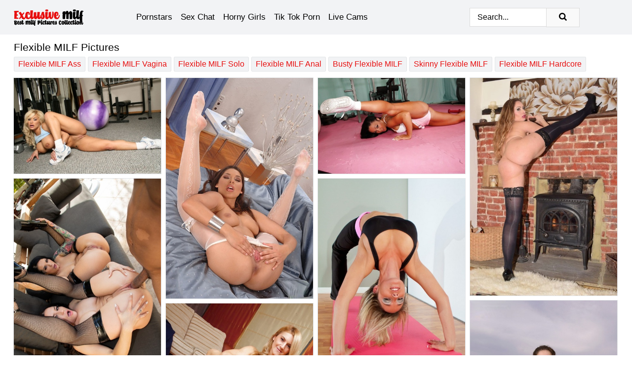

--- FILE ---
content_type: text/html;charset=UTF-8
request_url: https://exclusivemilf.com/flexible-milf/
body_size: 25251
content:
<!doctype html><html lang="en"><head><title>Flexible MILF Pics, Nude MILFs Sex XXX Photos - ExclusiveMilf.com</title><meta name="description" content="Free flexible MILF pics and naked MILFs porn galleries at Exclusive MILF"><meta charset="utf-8"><meta http-equiv="x-ua-compatible" content="ie=edge"><meta name="viewport" content="width=device-width, initial-scale=1"><meta name="rating" content="RTA-5042-1996-1400-1577-RTA"><meta name="referrer" content="origin"><meta name="robots" content="index, follow"><meta name="document-state" content="dynamic"><meta name="revisit-after" content="1 day"><link rel="icon" type="image/png" href="/favicon.png"><link rel="apple-touch-icon" href="/favicon.png"><link rel="manifest" href="/site.webmanifest"> <link rel="canonical" href="https://exclusivemilf.com/flexible-milf/" /> <link rel="stylesheet" href="/desiree/sulie.css?v=1765382582"/><link rel="stylesheet" href="https://exclusivemilf.com/css/flag-icons.min.css"><link rel="dns-prefetch" href="https://exclusivemilf.com/"><link rel="dns-prefetch" href="https://cdni.exclusivemilf.com/"><link rel="preload" href="/img/placeholder.png" as="image"><base target="_blank"/><script type="application/ld+json">
        {
            "@context": "http://schema.org/",
            "@type": "WebPage",
            "name": "Flexible MILF Pics, Nude MILFs Sex XXX Photos",
            "description": "Free flexible MILF pics and naked MILFs porn galleries at Exclusive MILF",
            "url": "https://exclusivemilf.com/flexible-milf/",
            "speakable": {
                "@type": "SpeakableSpecification",
                "xpath": [
                    "/html/head/title",
                    "/html/head/meta[@name='description']/@content"
                ]
            },
            "publisher": {
                "@type": "Organization",
                "name": "Hot Milf Porn",
                "logo": {
                    "@type": "ImageObject",
                    "url": "https://exclusivemilf.com/img/logo.png"
                }
            }
        }
    </script></head><body><style>h1,h3,.listing-letter{font-size:21px;font-weight:400;white-space:nowrap;overflow:hidden;text-overflow:ellipsis}h1,h3{color:#000000}.breadcrumbs,.breadcrumbs-2{font-size:21px;font-weight:400;margin-block-end:.77em;white-space:nowrap;overflow:hidden;text-overflow:ellipsis}.breadcrumbs a{font-size:21px}.breadcrumbs span,.breadcrumbs h1,.breadcrumbs h2,.breadcrumbs-2 span,.breadcrumbs-2 h1,.breadcrumbs-2 h2{display:inline;font-size:21px}.breadcrumbs span svg,.breadcrumbs-2 span svg,.underline div svg,.Underline div svg{height:18px;width:18px;margin-right:6px;margin-bottom:-2px;fill:#000000;opacity:.5}.breadcrumbs h1,.breadcrumbs h2{font-weight:400}.breadcrumbs-d{padding:0 4px}.breadcrumbs-2 h1{font-size:21px;font-weight:400}.content-info{margin-bottom:7px!important;overflow-x:auto;white-space:nowrap;position:relative;display:inline-flex}.content-info::-webkit-scrollbar,.content-categories::-webkit-scrollbar{display:none}.content-info:after{right:-1px;background-image:-o-linear-gradient(90deg,#FFFFFF00,#FFFFFF 15px,#FFFFFF);background-image:linear-gradient(90deg,#FFFFFF00,#FFFFFF 15px,#FFFFFF);content:'';display:block;position:absolute;top:0;bottom:0;width:25px;z-index:1;pointer-events:none}.content-categories{overflow-x:auto;white-space:nowrap;position:relative;padding-right:25px;width:100%;display:inline-flex}.content-categories a{margin:0 5px 5px 0;padding:0 8px;line-height:1.25em;border:1px solid #e2e4e6;background-color:#f2f3f5;text-transform:capitalize;border-radius:2px;font-size:16px;height:30px;box-sizing:border-box;overflow:hidden;display:inline-flex;align-items:center;min-width:fit-content}.content-categories a:hover{border-color:#d0d0d0}.wrapper{margin:0 auto;position:relative}.header-wrapper{width:100%;background-color:#f2f3f5;z-index:500;}.header-top a{font-size:13px;color:#000000;line-height:2em;margin-right:10px}.header-top a:hover{color:#E70F0F}.header{line-height:70px;font-size:0}.header-title{margin-top:14px;position:relative}.header-nav{display:inline-block;line-height:1.25em;position:relative;vertical-align:middle;font-size:19px}.header-nav a{display:inline-block;color:#000000;padding:0 1.3em 0 0;position:relative;font-weight:400}.header-nav a:hover{color:#E70F0F}.header-nav label{cursor:pointer;position:absolute;top:-3.7em;right:0}.header-nav span,.menu-item img,.mobile-search{transition:opacity .15s ease-in-out}.mob-menu{border-top:1px solid #DBDBDB;border-bottom:1px solid #DBDBDB;min-height:40px}.mob-menu ul li{text-align:center;width:33%;line-height:40px;height:40px;display:inline-block;font-size:0;float:left}.mob-menu-border{position:absolute;border-right:1px solid #DBDBDB;right:0;height:100%}.mob-menu ul li a{font-size:16px;position:relative;width:100%;height:100%;display:block;color:#000000}.mob-menu ul li a:hover{color:#E70F0F}.mob-menu ul li img{width:16px;height:16px;opacity:.25;margin-bottom:-3px;margin-right:6px}.menu-item img{width:16px;height:16px;opacity:.25;margin-bottom:-3px;margin-right:6px}.menu-item:hover img{opacity:1}.header-submenu{background-color:#f2f3f5;border-bottom:1px solid #e2e4e6;line-height:34px;text-align:center}.header-submenu a{color:#000000}.header-submenu a:hover{color:#E70F0F}.header-logo{width:248px;display:inline-block;line-height:1.25em;position:relative;vertical-align:middle}.header-search{display:inline-block;line-height:1.25em;position:relative;vertical-align:middle;text-align:right}.header-search input{color:#000000;font-size:16px;line-height:16px;padding:9px 15px;background-color:#FFFFFF;border:1px solid #DBDBDB;box-sizing:border-box}.header-search input:focus{background-color:#F9F9F9}.clear:before,.clear:after{content:"";display:block;line-height:0}.clear:after{clear:both}#open,.mobile-menu,.search__result--hidden{display:none}.mobile-search svg,.mobile-menu svg{width:23px;height:23px;fill:#000000}.mobile-search{display:none;cursor:pointer;position:relative;width:23px;height:23px;background-size:cover;opacity:.7;float:right;top:19px;right:38px}.mobile-search:hover{opacity:.3}.search-button{position:absolute;top:0;right:0;background-color:#F9F9F9;border:1px solid #DBDBDB;box-sizing:border-box;padding:0 25px;cursor:pointer;height:39px}.search-button:hover{background-color:#f2f3f5}.search-button span{height:100%}.search-button svg{width:16px;height:16px;fill:#000000;padding-top:50%;margin-top:1px}.search-label{background-size:cover;position:absolute;left:11px;top:10px;width:16px;height:16px;opacity:0.5}.search-label svg{width:16px;height:16px;fill:#000000}#search-form{position:relative}.search__result{display:block;border-bottom:1px solid #DBDBDB;width:372px;position:absolute;z-index:999999;right:0;margin-top:0;padding:0;background-color:#F9F9F9;border-left:1px solid #DBDBDB;border-right:1px solid #DBDBDB}.search__result a{display:block;font-size:16px;line-height:36px;padding:0 5px 0 15px;color:#E70F0F}.search__result li span{padding-left:15px;color:#000000;opacity:.4}.no-bg-hover{background-color:#F9F9F9!important}.no-bg-hover:hover{background-color:#F9F9F9!important}.search__result li a span{color:#000000;padding:0;opacity:1}.search__result li{width:100%;height:36px;margin:0;color:#000000;font-size:16px;line-height:36px;text-align:left;overflow:hidden}.search__result li:hover{background-color:#f2f3f5}.search__result li:hover a{color:#000000}.underline{border-bottom:1px solid #e2e4e6;margin-bottom:8px!important}.underline div{font-size:21px;margin-block-end:1em;margin-block-start:1em;font-weight:400}@media screen and (min-width:240px) and (max-width:317px){.wrapper{width:220px}.search__result{width:218px}}@media screen and (min-width:318px) and (max-width:359px){.wrapper{width:300px}.search__result{width:298px}}@media screen and (min-width:360px) and (max-width:374px){.wrapper{width:342px}.search__result{width:340px}}@media screen and (min-width:375px) and (max-width:533px){.wrapper{width:357px}.search__result{width:355px}}@media screen and (min-width:534px) and (max-width:567px){.wrapper{width:512px}.search__result{width:510px}}@media screen and (min-width:568px) and (max-width:625px){.wrapper{width:548px}.search__result{width:546px}}@media screen and (min-width:626px) and (max-width:666px){.wrapper{width:608px}.search__result{width:606px}}@media screen and (min-width:667px) and (max-width:719px){.wrapper{width:644px}.search__result{width:642px}}@media screen and (min-width:720px) and (max-width:767px){.wrapper{width:698px}.search__result{width:696px}}@media screen and (min-width:768px) and (max-width:799px){.wrapper{width:745px}.search__result{width:743px}}@media screen and (min-width:800px) and (max-width:899px){.wrapper{width:781px}.search__result{width:779px}}@media screen and (min-width:900px) and (max-width:933px){.wrapper{width:880px}.search__result{width:878px}}@media screen and (min-width:934px) and (max-width:1023px){.wrapper{width:916px}.search__result{width:914px}}@media screen and (min-width:1024px) and (max-width:1241px){.wrapper{width:1006px}.search__result{width:1004px}.header-search,.header-search input{width:300px}}@media screen and (min-width:1242px) and (max-width:1359px){.wrapper{width:1224px}.search__result{width:298px}.header-nav{width:675px;font-size:17px}.header-nav a{padding:0 1em 0 0}}@media screen and (min-width:1360px) and (max-width:1439px){.wrapper{width:1332px}.search__result{width:325px}.header-logo{width:268px}.header-nav{width:736px;font-size:17px}.header-search,.header-search input{width:327px}}@media screen and (min-width:1440px) and (max-width:1504px){.wrapper{width:1412px}.search__result{width:421px}.header-logo{width:285px}.header-nav{width:703px;font-size:17px}.header-search,.header-search input{width:423px}}@media screen and (min-width:1505px) and (max-width:1549px){.wrapper{width:1487px}.search__result{width:486px}.header-nav{width:751px}.header-search,.header-search input{width:488px}}@media screen and (min-width:1550px) and (max-width:1599px){.wrapper{width:1532px}.search__result{width:486px}.header-nav{width:796px}.header-search,.header-search input{width:488px}}@media screen and (min-width:1600px) and (max-width:1867px){.wrapper{width:1570px}.search__result{width:514px}.header-logo{width:225px}.header-nav{width:829px}.header-search,.header-search input{width:516px}}@media screen and (min-width:1868px){.wrapper{width:1840px}.search__result{width:606px}.header-nav{width:984px}.header-search,.header-search input{width:608px}}@media screen and (max-width:1279px){.header-wrapper{position:relative}.header{line-height:1.25em;padding:5px 0 0 0}.header-logo{width:100%;height:50px}.header-logo img{margin-top:12px}.header-nav{width:100%;font-size:19px}.header-nav span{position:relative;width:23px;height:23px;background-size:cover;opacity:.7;top:19px}input[type=checkbox]:checked+.header-menu{height:auto}.header-menu{height:0;margin-bottom:10px;margin-top:5px;overflow:hidden;transition:height .15s ease}.header-menu a{padding:0;display:block;border-top:solid 1px #DBDBDB;line-height:45px}.header-search{display:none}.header-search{height:50px}.header-search,.header-search input{width:100%}.mobile-menu{display:block;margin-top:20px}.mobile-search{display:block}}@media screen and (min-width:1280px){.header-nav a{display:table-cell;height:70px;vertical-align:middle}.mob-menu{display:none}.nav-primary li{display:table-cell;height:70px;vertical-align:middle}}@media screen and (min-width:320px) and (max-width:767px){#search-form{height:40px}}</style><header class="header-wrapper"><div class="wrapper"><div class="header"><div class="header-logo"><a href="https://exclusivemilf.com/" title="Hot Milf Porn" target="_self"><img src="https://exclusivemilf.com/img/logo.png" alt="Hot Milf Porn" width="141" height="33"></a><span class="mobile-search"><svg version="1.0" xmlns="https://www.w3.org/2000/svg" xmlns:xlink="https://www.w3.org/1999/xlink" x="0px" y="0px" viewBox="0 0 512 512" xml:space="preserve"><path d="M506.2,449.2L400.3,343.3c-3.9-3.9-3.9-7.8-2-11.8c21.6-33.3,33.3-72.6,33.3-115.7C431.7,96.1,335.6,0,215.9,0 S0.1,96.1,0.1,215.8s96.1,215.8,215.8,215.8c43.2,0,82.4-11.8,115.7-33.3c3.9-2,9.8-2,11.8,2l105.9,105.9c7.8,7.8,19.6,7.8,27.5,0 l27.5-27.5C514.1,468.8,514.1,457.1,506.2,449.2z M217.9,353.1c-76.5,0-137.3-60.8-137.3-137.3S141.4,78.5,217.9,78.5 s137.3,60.8,137.3,137.3S294.4,353.1,217.9,353.1L217.9,353.1z"/></svg></span></div><div class="header-nav"><label for="open"><span class="mobile-menu"><svg version="1.0" xmlns="https://www.w3.org/2000/svg" xmlns:xlink="https://www.w3.org/1999/xlink" x="0px" y="0px" viewBox="0 0 512 512" xml:space="preserve"><g><path d="M512,64c0-12.8-8.5-21.3-21.3-21.3H21.3C8.5,42.7,0,51.2,0,64v42.7C0,119.5,8.5,128,21.3,128h469.3 c12.8,0,21.3-8.5,21.3-21.3V64z"/><path d="M512,234.7c0-12.8-8.5-21.3-21.3-21.3H21.3C8.5,213.3,0,221.9,0,234.7v42.7c0,12.8,8.5,21.3,21.3,21.3h469.3 c12.8,0,21.3-8.5,21.3-21.3V234.7z"/><path d="M512,405.3c0-12.8-8.5-21.3-21.3-21.3H21.3C8.5,384,0,392.5,0,405.3V448c0,12.8,8.5,21.3,21.3,21.3h469.3 c12.8,0,21.3-8.5,21.3-21.3V405.3z"/></g></svg></span></label><input type="checkbox" name="menu-checkbox" id="open"><nav class="header-menu"><ul class="nav-primary"><li><a href="https://exclusivemilf.com/pornstars/" title="Pornstars" target="_self" class="menu-item">Pornstars</a></li><li><a href="https://exclusivemilf.com/sex-chat/" title="Sex Chat" target="_self" class="menu-item">Sex Chat</a></li><li><a href="https://exclusivemilf.com/to/horny-girls/" title="Horny Girls" target="_blank" class="menu-item" id="menutab1">Horny Girls</a></li><li><a href="https://exclusivemilf.com/to/jerk-n-cum/" title="Tik Tok Porn" target="_blank" class="menu-item" id="menutab2">Tik Tok Porn</a></li><li><a href="https://exclusivemilf.com/to/live-cams/" title="Live Cams" target="_blank" class="menu-item" id="menutab3"></a></li><script>
                          var userLang = navigator.language || navigator.userLanguage;
                          var link = document.getElementById("menutab3");
                          if (userLang.toLowerCase().startsWith("de")) {
                            if (link) {
                              link.textContent = "Amateur Cams";
                            }
                          } else {
                            link.textContent = "Live Cams";
                          }
                        </script></ul></nav></div><div class="header-search"><form action="/search/" id="search-form" target="_self"><input placeholder="Search..." id="search" class="search-input"><ul id="search-results" class="search__result--hidden"></ul><a href="/search/" aria-label="Search" class="search-button" title="" target="_self"><span><svg version="1.0" xmlns="https://www.w3.org/2000/svg" xmlns:xlink="https://www.w3.org/1999/xlink" x="0px" y="0px" viewBox="0 0 512 512" xml:space="preserve"><path d="M506.2,449.2L400.3,343.3c-3.9-3.9-3.9-7.8-2-11.8c21.6-33.3,33.3-72.6,33.3-115.7C431.7,96.1,335.6,0,215.9,0 S0.1,96.1,0.1,215.8s96.1,215.8,215.8,215.8c43.2,0,82.4-11.8,115.7-33.3c3.9-2,9.8-2,11.8,2l105.9,105.9c7.8,7.8,19.6,7.8,27.5,0 l27.5-27.5C514.1,468.8,514.1,457.1,506.2,449.2z M217.9,353.1c-76.5,0-137.3-60.8-137.3-137.3S141.4,78.5,217.9,78.5 s137.3,60.8,137.3,137.3S294.4,353.1,217.9,353.1L217.9,353.1z"/></svg></span></a></form></div></div></div><div class="mob-menu clear"><ul></ul></div></header><!-- <div class="mob1"></div> --><div class="wrapper header-title"><noscript><div style="background-color: #E34449; color: #FFFFFF; text-align: center; font-size: 16px; line-height: 22px; display: block; padding: 10px; border-radius: 3px;">JavaScript is required for this website. Please turn it on in your browser and reload the page.</div></noscript><div class="breadcrumbs" style="margin-bottom: 7px !important;"><h1>Flexible MILF Pictures</h1></div><div class="wrapper content-info"><div class="content-categories"><a href="https://exclusivemilf.com/search/flexible-milf-ass/" title="Flexible MILF Ass" target="_self">Flexible MILF Ass</a><a href="https://exclusivemilf.com/search/flexible-milf-vagina/" title="Flexible MILF Vagina" target="_self">Flexible MILF Vagina</a><a href="https://exclusivemilf.com/search/flexible-milf-solo/" title="Flexible MILF Solo" target="_self">Flexible MILF Solo</a><a href="https://exclusivemilf.com/search/flexible-milf-anal/" title="Flexible MILF Anal" target="_self">Flexible MILF Anal</a><a href="https://exclusivemilf.com/search/busty-flexible-milf/" title="Busty Flexible MILF" target="_self">Busty Flexible MILF</a><a href="https://exclusivemilf.com/search/skinny-flexible-milf/" title="Skinny Flexible MILF" target="_self">Skinny Flexible MILF</a><a href="https://exclusivemilf.com/search/flexible-milf-hardcore/" title="Flexible MILF Hardcore" target="_self">Flexible MILF Hardcore</a></div></div></div><div class="wrapper" data-category="flexible-milf"><div class="m-content clear"><ul class="container clear" id="container"><script>
                var container = document.querySelector('#container');
                    container.style.opacity = '0';
                    // container.style.height = '0';
            </script> <li><a href='https://exclusivemilf.com/pics/milf-babe-shyla-stylez-stripping-off-her-sports-outfit-to-show-big-boobs-97456087/' title='MILF babe Shyla Stylez stripping off her sports outfit to show big boobs' data-c='43' data-g='23097456087000016'><img src='[data-uri]' data-src='https://cdni.exclusivemilf.com/460/5/22/97456087/97456087_016_1730.jpg' alt='MILF babe Shyla Stylez stripping off her sports outfit to show big boobs' width='300' height='196'></a></li><li><a href='https://exclusivemilf.com/pics/flexible-solo-girl-zafira-rolling-pantyhose-down-and-off-long-legs-and-feet-57749768/' title='Flexible solo girl Zafira rolling pantyhose down and off long legs and feet' data-c='43' data-g='21057749768000007'><img src='[data-uri]' data-src='https://cdni.exclusivemilf.com/460/1/3/57749768/57749768_007_5dd8.jpg' alt='Flexible solo girl Zafira rolling pantyhose down and off long legs and feet' width='300' height='450'></a></li><li><a href='https://exclusivemilf.com/pics/flexy-milf-in-black-lingerie-cherokee-takes-very-impressive-positions-in-gym-25415517/' title='Flexy MILF in black lingerie Cherokee takes very impressive positions in gym' data-c='43' data-g='23025415517000005'><img src='[data-uri]' data-src='https://cdni.exclusivemilf.com/460/5/229/25415517/25415517_005_965c.jpg' alt='Flexy MILF in black lingerie Cherokee takes very impressive positions in gym' width='300' height='196'></a></li><li><a href='https://exclusivemilf.com/pics/amateur-chick-models-naked-on-bear-skin-rug-in-black-stockings-and-heels-44813555/' title='Amateur chick models naked on bear skin rug in black stockings and heels' data-c='43' data-g='21044813555000015'><img src='[data-uri]' data-src='https://cdni.exclusivemilf.com/460/1/209/44813555/44813555_015_c32c.jpg' alt='Amateur chick models naked on bear skin rug in black stockings and heels' width='300' height='444'></a></li><li><a href='https://exclusivemilf.com/pics/pornstar-kissa-sins-and-a-gf-tout-their-booties-before-an-interracial-3some-55867807/' title='Pornstar Kissa Sins and a gf tout their booties before an interracial 3some' data-c='43' data-g='21055867807000013'><img src='[data-uri]' data-src='https://cdni.exclusivemilf.com/460/1/301/55867807/55867807_013_0928.jpg' alt='Pornstar Kissa Sins and a gf tout their booties before an interracial 3some' width='300' height='450'></a></li><li><a href='https://exclusivemilf.com/pics/dirty-blonde-amateur-nikki-sims-strips-to-a-thong-while-doing-yoga-61915641/' title='Dirty blonde amateur Nikki Sims strips to a thong while doing yoga' data-c='43' data-g='21061915641000007'><img src='[data-uri]' data-src='https://cdni.exclusivemilf.com/460/1/164/61915641/61915641_007_0219.jpg' alt='Dirty blonde amateur Nikki Sims strips to a thong while doing yoga' width='300' height='450'></a></li><li><a href='https://exclusivemilf.com/pics/buxom-french-milf-chloe-vevrier-spreading-hairy-pussy-outdoors-on-beach-11132881/' title='Buxom French MILF Chloe Vevrier spreading hairy pussy outdoors on beach' data-c='43' data-g='23011132881000005'><img src='[data-uri]' data-src='https://cdni.exclusivemilf.com/460/5/211/11132881/11132881_005_abc2.jpg' alt='Buxom French MILF Chloe Vevrier spreading hairy pussy outdoors on beach' width='300' height='455'></a></li><li><a href='https://exclusivemilf.com/pics/sporty-sexhungry-milf-undressing-and-masturbating-her-love-holes-49518729/' title='Sporty sex-hungry MILF undressing and masturbating her love holes' data-c='43' data-g='23049518729000005'><img src='[data-uri]' data-src='https://cdni.exclusivemilf.com/460/5/105/49518729/49518729_005_b4c5.jpg' alt='Sporty sex-hungry MILF undressing and masturbating her love holes' width='300' height='444'></a></li><li><a href='https://exclusivemilf.com/pics/asian-babe-asa-akira-drops-her-denim-skirt-to-reveal-her-perfect-ass-76193832/' title='Asian babe Asa Akira drops her denim skirt to reveal her perfect ass' data-c='43' data-g='23076193832000016'><img src='[data-uri]' data-src='https://cdni.exclusivemilf.com/460/5/191/76193832/76193832_016_4cac.jpg' alt='Asian babe Asa Akira drops her denim skirt to reveal her perfect ass' width='300' height='196'></a></li><li><a href='https://exclusivemilf.com/pics/redhead-svelte-milf-with-hairy-twat-gobbles-and-fucks-a-huge-black-tool-26068302/' title='Redhead svelte MILF with hairy twat gobbles and fucks a huge black tool' data-c='43' data-g='23026068302000006'><img src='[data-uri]' data-src='https://cdni.exclusivemilf.com/460/5/94/26068302/26068302_006_f08f.jpg' alt='Redhead svelte MILF with hairy twat gobbles and fucks a huge black tool' width='300' height='450'></a></li><li><a href='https://exclusivemilf.com/pics/30-plus-lady-preferita-sheds-black-lingerie-to-get-naked-atop-her-bed-68351486/' title='30 plus lady Preferita sheds black lingerie to get naked atop her bed' data-c='43' data-g='21068351486000015'><img src='[data-uri]' data-src='https://cdni.exclusivemilf.com/460/1/278/68351486/68351486_015_1eff.jpg' alt='30 plus lady Preferita sheds black lingerie to get naked atop her bed' width='300' height='450'></a></li><li><a href='https://exclusivemilf.com/pics/agreeable-european-babe-kathia-nobili-gets-fun-with-purple-toy-15727702/' title='Agreeable European babe Kathia Nobili gets fun with purple toy' data-c='43' data-g='23015727702000015'><img src='[data-uri]' data-src='https://cdni.exclusivemilf.com/460/5/111/15727702/15727702_015_08ca.jpg' alt='Agreeable European babe Kathia Nobili gets fun with purple toy' width='300' height='196'></a></li><li><a href='https://exclusivemilf.com/pics/amateur-model-mira-biliss-hits-upon-great-poses-during-a-nude-kitchen-shoot-68223543/' title='Amateur model Mira Biliss hits upon great poses during a nude kitchen shoot' data-c='43' data-g='21068223543000014'><img src='[data-uri]' data-src='https://cdni.exclusivemilf.com/460/1/333/68223543/68223543_014_922a.jpg' alt='Amateur model Mira Biliss hits upon great poses during a nude kitchen shoot' width='300' height='450'></a></li><li><a href='https://exclusivemilf.com/pics/dirty-blonde-spreads-pussy-lips-and-holds-her-nice-ass-during-her-nude-debut-50916543/' title='Dirty blonde spreads pussy lips and holds her nice ass during her nude debut' data-c='43' data-g='21050916543000012'><img src='[data-uri]' data-src='https://cdni.exclusivemilf.com/460/1/72/50916543/50916543_012_c749.jpg' alt='Dirty blonde spreads pussy lips and holds her nice ass during her nude debut' width='300' height='222'></a></li><li><a href='https://exclusivemilf.com/pics/flexible-platinum-blonde-uncovers-big-tits-before-anal-fisting-and-toying-78884003/' title='Flexible platinum blonde uncovers big tits before anal fisting and toying' data-c='43' data-g='21078884003000005'><img src='[data-uri]' data-src='https://cdni.exclusivemilf.com/460/1/329/78884003/78884003_005_a166.jpg' alt='Flexible platinum blonde uncovers big tits before anal fisting and toying' width='300' height='196'></a></li><li><a href='https://exclusivemilf.com/pics/euro-mom-olga-cabaeva-playing-with-hairy-pussy-after-doffing-pantyhose-61161856/' title='Euro mom Olga Cabaeva playing with hairy pussy after doffing pantyhose' data-c='43' data-g='23061161856000013'><img src='[data-uri]' data-src='https://cdni.exclusivemilf.com/460/5/237/61161856/61161856_013_e1b9.jpg' alt='Euro mom Olga Cabaeva playing with hairy pussy after doffing pantyhose' width='300' height='444'></a></li><li><a href='https://exclusivemilf.com/pics/hot-wife-mia-malkova-making-pornstar-debut-outdoors-by-swimming-pool-27092151/' title='Hot wife Mia Malkova making pornstar debut outdoors by swimming pool' data-c='43' data-g='23027092151000007'><img src='[data-uri]' data-src='https://cdni.exclusivemilf.com/460/5/214/27092151/27092151_007_2e40.jpg' alt='Hot wife Mia Malkova making pornstar debut outdoors by swimming pool' width='300' height='196'></a></li><li><a href='https://exclusivemilf.com/pics/flexible-and-toned-katarina-kat-drops-her-workout-shorts-to-contort-naked-61134309/' title='Flexible and toned Katarina Kat drops her workout shorts to contort naked' data-c='43' data-g='21061134309000013'><img src='[data-uri]' data-src='https://cdni.exclusivemilf.com/460/1/189/61134309/61134309_013_9186.jpg' alt='Flexible and toned Katarina Kat drops her workout shorts to contort naked' width='300' height='450'></a></li><li><a href='https://exclusivemilf.com/pics/tattooed-milf-jane-madison-pulling-down-yoga-pants-before-giving-blowjob-17350719/' title='Tattooed MILF Jane Madison pulling down yoga pants before giving blowjob' data-c='43' data-g='23017350719000003'><img src='[data-uri]' data-src='https://cdni.exclusivemilf.com/460/5/237/17350719/17350719_003_bec9.jpg' alt='Tattooed MILF Jane Madison pulling down yoga pants before giving blowjob' width='300' height='196'></a></li><li><a href='https://exclusivemilf.com/pics/solo-woman-rina-displays-her-trimmed-bush-while-wearing-a-garter-70359734/' title='Solo woman Rina displays her trimmed bush while wearing a garter' data-c='43' data-g='21070359734000014'><img src='[data-uri]' data-src='https://cdni.exclusivemilf.com/460/1/345/70359734/70359734_014_f853.jpg' alt='Solo woman Rina displays her trimmed bush while wearing a garter' width='300' height='174'></a></li><li><a href='https://exclusivemilf.com/pics/milf-ariella-ferrera-parting-pink-pussy-for-close-up-photos-60316254/' title='MILF Ariella Ferrera parting pink pussy for close up photos' data-c='43' data-g='23060316254000007'><img src='[data-uri]' data-src='https://cdni.exclusivemilf.com/460/5/195/60316254/60316254_007_e24c.jpg' alt='MILF Ariella Ferrera parting pink pussy for close up photos' width='300' height='196'></a></li><li><a href='https://exclusivemilf.com/pics/hairy-amateur-babe-sierra-spreading-her-meaty-pussy-lips-in-bed-64321485/' title='Hairy amateur babe Sierra spreading her meaty pussy lips in bed' data-c='43' data-g='21064321485000011'><img src='[data-uri]' data-src='https://cdni.exclusivemilf.com/460/1/196/64321485/64321485_011_6c65.jpg' alt='Hairy amateur babe Sierra spreading her meaty pussy lips in bed' width='300' height='444'></a></li><li><a href='https://exclusivemilf.com/pics/sexy-redhead-shows-her-flexibility-while-twirling-naked-around-a-pole-outdoors-96504269/' title='Sexy redhead shows her flexibility while twirling naked around a pole outdoors' data-c='43' data-g='21096504269000012'><img src='[data-uri]' data-src='https://cdni.exclusivemilf.com/460/1/321/96504269/96504269_012_2738.jpg' alt='Sexy redhead shows her flexibility while twirling naked around a pole outdoors' width='300' height='196'></a></li><li><a href='https://exclusivemilf.com/pics/sexy-brunette-takes-off-her-clothes-prior-to-dildoing-her-pink-pussy-68022583/' title='Sexy brunette takes off her clothes prior to dildoing her pink pussy' data-c='43' data-g='21068022583000012'><img src='[data-uri]' data-src='https://cdni.exclusivemilf.com/460/1/265/68022583/68022583_012_a17e.jpg' alt='Sexy brunette takes off her clothes prior to dildoing her pink pussy' width='300' height='444'></a></li><li><a href='https://exclusivemilf.com/pics/bootylicious-latina-klara-gold-shows-off-her-butt-on-a-staircase-62126792/' title='Bootylicious Latina Klara Gold shows off her butt on a staircase' data-c='43' data-g='23062126792000016'><img src='[data-uri]' data-src='https://cdni.exclusivemilf.com/460/5/165/62126792/62126792_016_479b.jpg' alt='Bootylicious Latina Klara Gold shows off her butt on a staircase' width='300' height='444'></a></li><li><a href='https://exclusivemilf.com/pics/first-timer-ella-gets-totally-naked-before-displaying-her-flexibility-74378621/' title='First timer Ella gets totally naked before displaying her flexibility' data-c='43' data-g='21074378621000013'><img src='[data-uri]' data-src='https://cdni.exclusivemilf.com/460/1/342/74378621/74378621_013_ad52.jpg' alt='First timer Ella gets totally naked before displaying her flexibility' width='300' height='450'></a></li><li><a href='https://exclusivemilf.com/pics/pornstar-alina-lopez-and-a-sexy-blonde-model-thigh-high-boots-before-a-3some-58107809/' title='Pornstar Alina Lopez and a sexy blonde model thigh high boots before a 3some' data-c='43' data-g='21058107809000010'><img src='[data-uri]' data-src='https://cdni.exclusivemilf.com/460/1/324/58107809/58107809_010_918d.jpg' alt='Pornstar Alina Lopez and a sexy blonde model thigh high boots before a 3some' width='300' height='444'></a></li><li><a href='https://exclusivemilf.com/pics/flexy-european-hottie-chloe-vevrier-demonstrates-big-boobs-and-trimmed-twat-85039611/' title='Flexy European hottie Chloe Vevrier demonstrates big boobs and trimmed twat' data-c='43' data-g='23085039611000010'><img src='[data-uri]' data-src='https://cdni.exclusivemilf.com/460/5/228/85039611/85039611_010_6124.jpg' alt='Flexy European hottie Chloe Vevrier demonstrates big boobs and trimmed twat' width='300' height='222'></a></li><li><a href='https://exclusivemilf.com/pics/lesbian-girls-aiden-ashley-and-joanna-angel-find-creative-ways-to-lick-pussies-69175131/' title='Lesbian girls Aiden Ashley and Joanna Angel find creative ways to lick pussies' data-c='43' data-g='21069175131000013'><img src='[data-uri]' data-src='https://cdni.exclusivemilf.com/460/1/336/69175131/69175131_013_e813.jpg' alt='Lesbian girls Aiden Ashley and Joanna Angel find creative ways to lick pussies' width='300' height='196'></a></li><li><a href='https://exclusivemilf.com/pics/welltoned-ebony-milf-slipping-off-her-sport-outfit-and-bikini-42491417/' title='Well-toned ebony MILF slipping off her sport outfit and bikini' data-c='43' data-g='23042491417000014'><img src='[data-uri]' data-src='https://cdni.exclusivemilf.com/460/5/70/42491417/42491417_014_524d.jpg' alt='Well-toned ebony MILF slipping off her sport outfit and bikini' width='300' height='196'></a></li><li><a href='https://exclusivemilf.com/pics/hot-girl-brooklyn-gray-removes-a-leather-bikini-prior-to-a-wild-fuck-10690404/' title='Hot girl Brooklyn Gray removes a leather bikini prior to a wild fuck' data-c='43' data-g='21010690404000015'><img src='[data-uri]' data-src='https://cdni.exclusivemilf.com/460/1/326/10690404/10690404_015_a050.jpg' alt='Hot girl Brooklyn Gray removes a leather bikini prior to a wild fuck' width='300' height='450'></a></li><li><a href='https://exclusivemilf.com/pics/petite-blonde-milf-aaliyah-love-modeling-naked-after-slow-striptease-46608499/' title='Petite blonde MILF Aaliyah Love modeling naked after slow striptease' data-c='43' data-g='23046608499000009'><img src='[data-uri]' data-src='https://cdni.exclusivemilf.com/460/5/238/46608499/46608499_009_51ca.jpg' alt='Petite blonde MILF Aaliyah Love modeling naked after slow striptease' width='300' height='196'></a></li><li><a href='https://exclusivemilf.com/pics/sexy-brunette-brooklyn-gray-models-a-leather-bikini-before-a-fuck-75618795/' title='Sexy brunette Brooklyn Gray models a leather bikini before a fuck' data-c='43' data-g='21075618795000015'><img src='[data-uri]' data-src='https://cdni.exclusivemilf.com/460/1/326/75618795/75618795_015_b463.jpg' alt='Sexy brunette Brooklyn Gray models a leather bikini before a fuck' width='300' height='450'></a></li><li><a href='https://exclusivemilf.com/pics/flexy-indian-milf-babe-priya-rai-sucking-on-a-huge-stiff-dick-12914669/' title='Flexy Indian MILF babe Priya Rai sucking on a huge stiff dick' data-c='43' data-g='23012914669000003'><img src='[data-uri]' data-src='https://cdni.exclusivemilf.com/460/5/22/12914669/12914669_003_753f.jpg' alt='Flexy Indian MILF babe Priya Rai sucking on a huge stiff dick' width='300' height='196'></a></li><li><a href='https://exclusivemilf.com/pics/mature-blond-babe-in-high-heels-venera-unleashing-massive-boobs-in-bathroom-87558680/' title='Mature blond babe in high heels Venera unleashing massive boobs in bathroom' data-c='43' data-g='23087558680000014'><img src='[data-uri]' data-src='https://cdni.exclusivemilf.com/460/5/204/87558680/87558680_014_caf1.jpg' alt='Mature blond babe in high heels Venera unleashing massive boobs in bathroom' width='300' height='444'></a></li><li><a href='https://exclusivemilf.com/pics/brunette-milf-london-river-has-her-asshole-penetrated-while-in-tight-bondage-69258975/' title='Brunette MILF London River has her asshole penetrated while in tight bondage' data-c='43' data-g='21069258975000008'><img src='[data-uri]' data-src='https://cdni.exclusivemilf.com/460/1/318/69258975/69258975_008_4fa5.jpg' alt='Brunette MILF London River has her asshole penetrated while in tight bondage' width='300' height='196'></a></li><li><a href='https://exclusivemilf.com/pics/blonde-milf-mona-wales-has-lesbian-sex-with-her-stepdaughter-aliya-brynn-57357106/' title='Blonde MILF Mona Wales has lesbian sex with her stepdaughter Aliya Brynn' data-c='43' data-g='21057357106000011'><img src='[data-uri]' data-src='https://cdni.exclusivemilf.com/460/1/346/57357106/57357106_011_9ee8.jpg' alt='Blonde MILF Mona Wales has lesbian sex with her stepdaughter Aliya Brynn' width='300' height='165'></a></li><li><a href='https://exclusivemilf.com/pics/sexy-milf-sata-jones-completely-disrobes-upon-a-red-sofa-52230881/' title='Sexy MILF Sata Jones completely disrobes upon a red sofa' data-c='43' data-g='21052230881000009'><img src='[data-uri]' data-src='https://cdni.exclusivemilf.com/460/1/369/52230881/52230881_009_6973.jpg' alt='Sexy MILF Sata Jones completely disrobes upon a red sofa' width='300' height='450'></a></li><li><a href='https://exclusivemilf.com/pics/solo-girl-ricki-raxxx-sets-her-massive-boobs-free-of-a-sports-bra-78167855/' title='Solo girl Ricki Raxxx sets her massive boobs free of a sports bra' data-c='43' data-g='21078167855000005'><img src='[data-uri]' data-src='https://cdni.exclusivemilf.com/460/1/363/78167855/78167855_005_30c3.jpg' alt='Solo girl Ricki Raxxx sets her massive boobs free of a sports bra' width='300' height='444'></a></li><li><a href='https://exclusivemilf.com/pics/young-looking-babysitter-coco-lovelock-is-coerced-into-having-a-threesome-61216861/' title='Young looking babysitter Coco Lovelock is coerced into having a threesome' data-c='43' data-g='21061216861000012'><img src='[data-uri]' data-src='https://cdni.exclusivemilf.com/460/1/370/61216861/61216861_012_145d.jpg' alt='Young looking babysitter Coco Lovelock is coerced into having a threesome' width='300' height='165'></a></li><li><a href='https://exclusivemilf.com/pics/hot-nurse-in-stockings-kendra-lust-stripping-off-her-uniform-and-lingerie-18375377/' title='Hot nurse in stockings Kendra Lust stripping off her uniform and lingerie' data-c='43' data-g='23018375377000010'><img src='[data-uri]' data-src='https://cdni.exclusivemilf.com/460/5/54/18375377/18375377_010_6d14.jpg' alt='Hot nurse in stockings Kendra Lust stripping off her uniform and lingerie' width='300' height='444'></a></li><li><a href='https://exclusivemilf.com/pics/lesbian-lovers-penetrate-each-others-asshole-with-dildos-and-strapon-cocks-48882790/' title='Lesbian lovers penetrate each others asshole with dildos and strapon cocks' data-c='43' data-g='21048882790000013'><img src='[data-uri]' data-src='https://cdni.exclusivemilf.com/460/1/31/48882790/48882790_013_93c4.jpg' alt='Lesbian lovers penetrate each others asshole with dildos and strapon cocks' width='300' height='196'></a></li><li><a href='https://exclusivemilf.com/pics/darkhaired-amateur-rachel-rivers-shows-her-pussy-and-flexibility-in-the-nude-77942539/' title='Dark-haired amateur Rachel Rivers shows her pussy and flexibility in the nude' data-c='43' data-g='21077942539000016'><img src='[data-uri]' data-src='https://cdni.exclusivemilf.com/460/1/327/77942539/77942539_016_ac87.jpg' alt='Dark-haired amateur Rachel Rivers shows her pussy and flexibility in the nude' width='300' height='196'></a></li><li><a href='https://exclusivemilf.com/pics/hot-milf-zoey-holiday-gets-rid-of-her-ballet-outfit-and-caresses-herself-65131045/' title='Hot MILF Zoey Holiday gets rid of her ballet outfit and caresses herself' data-c='43' data-g='23065131045000013'><img src='[data-uri]' data-src='https://cdni.exclusivemilf.com/460/5/89/65131045/65131045_013_a902.jpg' alt='Hot MILF Zoey Holiday gets rid of her ballet outfit and caresses herself' width='300' height='444'></a></li><li><a href='https://exclusivemilf.com/pics/flexible-female-with-short-blonde-hair-gets-naked-in-heels-on-a-chair-76274384/' title='Flexible female with short blonde hair gets naked in heels on a chair' data-c='43' data-g='21076274384000009'><img src='[data-uri]' data-src='https://cdni.exclusivemilf.com/460/1/353/76274384/76274384_009_9112.jpg' alt='Flexible female with short blonde hair gets naked in heels on a chair' width='300' height='196'></a></li><li><a href='https://exclusivemilf.com/pics/over-30-lady-ira-verder-displays-her-flexibility-while-going-nude-in-socks-63465846/' title='Over 30 lady Ira Verder displays her flexibility while going nude in socks' data-c='43' data-g='21063465846000009'><img src='[data-uri]' data-src='https://cdni.exclusivemilf.com/460/1/368/63465846/63465846_009_b9b9.jpg' alt='Over 30 lady Ira Verder displays her flexibility while going nude in socks' width='300' height='444'></a></li><li><a href='https://exclusivemilf.com/pics/flexible-young-zuzana-s-contorts-for-pink-pussy-licking-and-toying-lesbian-fun-73885976/' title='Flexible young Zuzana S contorts for pink pussy licking and toying lesbian fun' data-c='43' data-g='21073885976000013'><img src='[data-uri]' data-src='https://cdni.exclusivemilf.com/460/1/313/73885976/73885976_013_7847.jpg' alt='Flexible young Zuzana S contorts for pink pussy licking and toying lesbian fun' width='300' height='450'></a></li><li><a href='https://exclusivemilf.com/pics/blonde-bombshell-jesse-jane-removes-her-maid-uniform-before-hardcore-sex-76803534/' title='Blonde bombshell Jesse Jane removes her maid uniform before hardcore sex' data-c='43' data-g='21076803534000013'><img src='[data-uri]' data-src='https://cdni.exclusivemilf.com/460/1/342/76803534/76803534_013_bc53.jpg' alt='Blonde bombshell Jesse Jane removes her maid uniform before hardcore sex' width='300' height='450'></a></li><li><a href='https://exclusivemilf.com/pics/fatty-mature-cutie-marley-is-sucking-her-lovely-hard-dildo-so-sweet-53206526/' title='Fatty mature cutie Marley is sucking her lovely hard dildo so sweet' data-c='43' data-g='23053206526000016'><img src='[data-uri]' data-src='https://cdni.exclusivemilf.com/460/5/155/53206526/53206526_016_5253.jpg' alt='Fatty mature cutie Marley is sucking her lovely hard dildo so sweet' width='300' height='196'></a></li><li><a href='https://exclusivemilf.com/pics/flexible-bikini-clad-sluts-with-huge-boobs-lick-pussy-pose-naked-by-the-pool-47581689/' title='Flexible bikini clad sluts with huge boobs lick pussy  pose naked by the pool' data-c='43' data-g='21047581689000002'><img src='[data-uri]' data-src='https://cdni.exclusivemilf.com/460/1/304/47581689/47581689_002_c693.jpg' alt='Flexible bikini clad sluts with huge boobs lick pussy  pose naked by the pool' width='300' height='196'></a></li><li><a href='https://exclusivemilf.com/pics/european-mother-olga-cabaeva-spreading-legs-to-expose-hairy-pussy-48420885/' title='European mother Olga Cabaeva spreading legs to expose hairy pussy' data-c='43' data-g='23048420885000014'><img src='[data-uri]' data-src='https://cdni.exclusivemilf.com/460/5/199/48420885/48420885_014_8c4d.jpg' alt='European mother Olga Cabaeva spreading legs to expose hairy pussy' width='300' height='444'></a></li><li><a href='https://exclusivemilf.com/pics/big-ass-latina-kelsi-monroe-getting-her-pussy-licked-and-facialized-14664142/' title='Big ass Latina Kelsi Monroe getting her pussy licked and facialized' data-c='43' data-g='23014664142000005'><img src='[data-uri]' data-src='https://cdni.exclusivemilf.com/460/5/176/14664142/14664142_005_2643.jpg' alt='Big ass Latina Kelsi Monroe getting her pussy licked and facialized' width='300' height='196'></a></li><li><a href='https://exclusivemilf.com/pics/blonde-stripper-mia-malkova-masturbates-milf-pussy-in-vip-booth-52526314/' title='Blonde stripper Mia Malkova masturbates MILF pussy in VIP booth' data-c='43' data-g='23052526314000004'><img src='[data-uri]' data-src='https://cdni.exclusivemilf.com/460/5/176/52526314/52526314_004_38af.jpg' alt='Blonde stripper Mia Malkova masturbates MILF pussy in VIP booth' width='300' height='196'></a></li><li><a href='https://exclusivemilf.com/pics/flexible-wife-anastasia-hart-exposing-big-tits-in-pantyhose-for-babe-pics-49515360/' title='Flexible wife Anastasia Hart exposing big tits in pantyhose for babe pics' data-c='43' data-g='23049515360000001'><img src='[data-uri]' data-src='https://cdni.exclusivemilf.com/460/5/217/49515360/49515360_001_3ab8.jpg' alt='Flexible wife Anastasia Hart exposing big tits in pantyhose for babe pics' width='300' height='196'></a></li><li><a href='https://exclusivemilf.com/pics/latina-amateur-frida-sante-gets-completely-naked-while-in-her-bedroom-78232721/' title='Latina amateur Frida Sante gets completely naked while in her bedroom' data-c='43' data-g='21078232721000016'><img src='[data-uri]' data-src='https://cdni.exclusivemilf.com/460/1/324/78232721/78232721_016_794b.jpg' alt='Latina amateur Frida Sante gets completely naked while in her bedroom' width='300' height='450'></a></li><li><a href='https://exclusivemilf.com/pics/leggy-wife-mia-malkova-displaying-sexy-pornstar-ass-outdoors-for-babe-shoot-40524553/' title='Leggy wife Mia Malkova displaying sexy pornstar ass outdoors for babe shoot' data-c='43' data-g='23040524553000015'><img src='[data-uri]' data-src='https://cdni.exclusivemilf.com/460/5/214/40524553/40524553_015_a534.jpg' alt='Leggy wife Mia Malkova displaying sexy pornstar ass outdoors for babe shoot' width='300' height='196'></a></li><li><a href='https://exclusivemilf.com/pics/lesbian-pornstars-serene-siren-and-jenevieve-hexxx-have-sex-while-doing-yoga-44397253/' title='Lesbian pornstars Serene Siren and Jenevieve Hexxx have sex while doing yoga' data-c='43' data-g='21044397253000009'><img src='[data-uri]' data-src='https://cdni.exclusivemilf.com/460/1/331/44397253/44397253_009_a69d.jpg' alt='Lesbian pornstars Serene Siren and Jenevieve Hexxx have sex while doing yoga' width='300' height='165'></a></li><li><a href='https://exclusivemilf.com/pics/blonde-milf-adira-allure-gets-ass-fucked-in-a-bondage-harness-55884415/' title='Blonde MILF Adira Allure gets ass fucked in a bondage harness' data-c='43' data-g='21055884415000007'><img src='[data-uri]' data-src='https://cdni.exclusivemilf.com/460/1/350/55884415/55884415_007_b612.jpg' alt='Blonde MILF Adira Allure gets ass fucked in a bondage harness' width='300' height='450'></a></li><li><a href='https://exclusivemilf.com/pics/asian-chick-inserts-a-speculum-into-her-wet-pussy-in-red-nylons-49926829/' title='Asian chick inserts a speculum into her wet pussy in red nylons' data-c='43' data-g='21049926829000005'><img src='[data-uri]' data-src='https://cdni.exclusivemilf.com/460/1/100/49926829/49926829_005_2aa8.jpg' alt='Asian chick inserts a speculum into her wet pussy in red nylons' width='300' height='450'></a></li><li><a href='https://exclusivemilf.com/pics/sexy-milf-ella-shows-her-bald-pussy-with-her-legs-spread-wide-open-59358792/' title='Sexy MILF Ella shows her bald pussy with her legs spread wide open' data-c='43' data-g='21059358792000014'><img src='[data-uri]' data-src='https://cdni.exclusivemilf.com/460/1/342/59358792/59358792_014_d090.jpg' alt='Sexy MILF Ella shows her bald pussy with her legs spread wide open' width='300' height='196'></a></li><li><a href='https://exclusivemilf.com/pics/sexy-lesbians-ellie-springlare-francys-belle-attend-to-their-horny-pussies-68232217/' title='Sexy lesbians Ellie Springlare  Francys Belle attend to their horny pussies' data-c='43' data-g='21068232217000009'><img src='[data-uri]' data-src='https://cdni.exclusivemilf.com/460/1/275/68232217/68232217_009_74c0.jpg' alt='Sexy lesbians Ellie Springlare  Francys Belle attend to their horny pussies' width='300' height='444'></a></li><li><a href='https://exclusivemilf.com/pics/randy-milfs-enjoy-a-tremendous-sex-orgy-at-the-drunk-club-party-53504029/' title='Randy MILFs enjoy a tremendous sex orgy at the drunk club party' data-c='43' data-g='23053504029000015'><img src='[data-uri]' data-src='https://cdni.exclusivemilf.com/460/5/82/53504029/53504029_015_2e02.jpg' alt='Randy MILFs enjoy a tremendous sex orgy at the drunk club party' width='300' height='196'></a></li><li><a href='https://exclusivemilf.com/pics/obese-female-engages-in-hardcore-sex-with-an-old-man-while-wearing-fishnet-73784839/' title='Obese female engages in hardcore sex with an old man while wearing fishnet' data-c='43' data-g='21073784839000005'><img src='[data-uri]' data-src='https://cdni.exclusivemilf.com/460/1/325/73784839/73784839_005_683d.jpg' alt='Obese female engages in hardcore sex with an old man while wearing fishnet' width='300' height='196'></a></li><li><a href='https://exclusivemilf.com/pics/caucasian-housewife-zabava-strap-tries-her-hand-at-being-a-nude-model-62435089/' title='Caucasian housewife Zabava Strap tries her hand at being a nude model' data-c='43' data-g='21062435089000015'><img src='[data-uri]' data-src='https://cdni.exclusivemilf.com/460/1/363/62435089/62435089_015_0161.jpg' alt='Caucasian housewife Zabava Strap tries her hand at being a nude model' width='300' height='196'></a></li><li><a href='https://exclusivemilf.com/pics/dark-haired-milf-ricki-raxxx-uncups-her-big-boobs-while-getting-naked-64364782/' title='Dark haired MILF Ricki Raxxx uncups her big boobs while getting naked' data-c='43' data-g='21064364782000012'><img src='[data-uri]' data-src='https://cdni.exclusivemilf.com/460/1/362/64364782/64364782_012_dc62.jpg' alt='Dark haired MILF Ricki Raxxx uncups her big boobs while getting naked' width='300' height='460'></a></li><li><a href='https://exclusivemilf.com/pics/sexy-girl-brooklyn-gray-rocks-her-phat-ass-before-having-sex-in-heels-62582268/' title='Sexy girl Brooklyn Gray rocks her phat ass before having sex in heels' data-c='43' data-g='21062582268000015'><img src='[data-uri]' data-src='https://cdni.exclusivemilf.com/460/1/326/62582268/62582268_015_d0e0.jpg' alt='Sexy girl Brooklyn Gray rocks her phat ass before having sex in heels' width='300' height='450'></a></li><li><a href='https://exclusivemilf.com/pics/horny-milf-artemesia-uncovers-perfect-breasts-and-flaunts-her-sexy-bare-feet-74728040/' title='Horny MILF Artemesia uncovers perfect breasts and flaunts her sexy bare feet' data-c='43' data-g='21074728040000006'><img src='[data-uri]' data-src='https://cdni.exclusivemilf.com/460/1/23/74728040/74728040_006_0545.jpg' alt='Horny MILF Artemesia uncovers perfect breasts and flaunts her sexy bare feet' width='300' height='444'></a></li><li><a href='https://exclusivemilf.com/pics/flexible-blonde-athlete-is-forced-into-lesbian-sex-by-her-trainer-bobbi-starr-78572655/' title='Flexible blonde athlete is forced into lesbian sex by her trainer Bobbi Starr' data-c='43' data-g='21078572655000006'><img src='[data-uri]' data-src='https://cdni.exclusivemilf.com/460/1/25/78572655/78572655_006_02b2.jpg' alt='Flexible blonde athlete is forced into lesbian sex by her trainer Bobbi Starr' width='300' height='196'></a></li><li><a href='https://exclusivemilf.com/pics/busty-hot-redhead-ariel-stretches-legs-topless-wearing-sexy-knee-socks-75661881/' title='Busty hot redhead Ariel stretches legs topless wearing sexy knee socks' data-c='43' data-g='21075661881000004'><img src='[data-uri]' data-src='https://cdni.exclusivemilf.com/460/1/179/75661881/75661881_004_feef.jpg' alt='Busty hot redhead Ariel stretches legs topless wearing sexy knee socks' width='300' height='196'></a></li><li><a href='https://exclusivemilf.com/pics/flexible-brunette-milf-amirah-impales-her-vagina-upon-a-pink-dildo-78693122/' title='Flexible brunette MILF Amirah impales her vagina upon a pink dildo' data-c='43' data-g='21078693122000010'><img src='[data-uri]' data-src='https://cdni.exclusivemilf.com/460/1/377/78693122/78693122_010_6d81.jpg' alt='Flexible brunette MILF Amirah impales her vagina upon a pink dildo' width='300' height='196'></a></li><li><a href='https://exclusivemilf.com/pics/nude-pornstar-kelsi-monroe-likes-her-anal-sex-hard-and-deep-75584877/' title='Nude pornstar Kelsi Monroe likes her anal sex hard and deep' data-c='43' data-g='21075584877000005'><img src='[data-uri]' data-src='https://cdni.exclusivemilf.com/460/1/60/75584877/75584877_005_d415.jpg' alt='Nude pornstar Kelsi Monroe likes her anal sex hard and deep' width='300' height='196'></a></li><li><a href='https://exclusivemilf.com/pics/flexible-chick-baby-dream-plays-watersports-games-in-the-shower-16366967/' title='Flexible chick Baby Dream plays watersports games in the shower' data-c='43' data-g='21016366967000010'><img src='[data-uri]' data-src='https://cdni.exclusivemilf.com/460/1/70/16366967/16366967_010_5498.jpg' alt='Flexible chick Baby Dream plays watersports games in the shower' width='300' height='450'></a></li><li><a href='https://exclusivemilf.com/pics/pale-redhead-lucy-fire-sheds-vintage-lingerie-and-nylons-before-fucking-14141111/' title='Pale redhead Lucy Fire sheds vintage lingerie and nylons before fucking' data-c='43' data-g='21014141111000011'><img src='[data-uri]' data-src='https://cdni.exclusivemilf.com/460/1/116/14141111/14141111_011_e70f.jpg' alt='Pale redhead Lucy Fire sheds vintage lingerie and nylons before fucking' width='300' height='450'></a></li><li><a href='https://exclusivemilf.com/pics/hot-milf-crystal-taylor-ends-up-on-top-while-having-sexual-intercourse-14310896/' title='Hot MILF Crystal Taylor ends up on top while having sexual intercourse' data-c='43' data-g='21014310896000008'><img src='[data-uri]' data-src='https://cdni.exclusivemilf.com/460/1/355/14310896/14310896_008_ff17.jpg' alt='Hot MILF Crystal Taylor ends up on top while having sexual intercourse' width='300' height='196'></a></li><li><a href='https://exclusivemilf.com/pics/hot-milf-crystal-taylor-ends-up-on-top-while-having-sexual-intercourse-14310896/' title='Hot MILF Crystal Taylor ends up on top while having sexual intercourse' data-c='43' data-g='21014310896000009'><img src='[data-uri]' data-src='https://cdni.exclusivemilf.com/460/1/355/14310896/14310896_009_90d5.jpg' alt='Hot MILF Crystal Taylor ends up on top while having sexual intercourse' width='300' height='196'></a></li><li><a href='https://exclusivemilf.com/pics/mature-looking-di-devi-bends-over-nude-to-show-closeup-asshole-and-hairy-muff-14540648/' title='Mature looking Di Devi bends over nude to show closeup asshole and hairy muff' data-c='43' data-g='21014540648000008'><img src='[data-uri]' data-src='https://cdni.exclusivemilf.com/460/1/172/14540648/14540648_008_1d51.jpg' alt='Mature looking Di Devi bends over nude to show closeup asshole and hairy muff' width='300' height='444'></a></li><li><a href='https://exclusivemilf.com/pics/flexible-yoga-girl-stretches-and-shows-her-camletoe-on-the-carpet-14941724/' title='Flexible yoga girl stretches and shows her camletoe on the carpet' data-c='43' data-g='21014941724000005'><img src='[data-uri]' data-src='https://cdni.exclusivemilf.com/460/1/112/14941724/14941724_005_77e6.jpg' alt='Flexible yoga girl stretches and shows her camletoe on the carpet' width='300' height='196'></a></li><li><a href='https://exclusivemilf.com/pics/busty-redhead-lauren-phillips-has-sexual-intercourse-with-her-stepson-15081546/' title='Busty redhead Lauren Phillips has sexual intercourse with her stepson' data-c='43' data-g='21015081546000003'><img src='[data-uri]' data-src='https://cdni.exclusivemilf.com/460/1/365/15081546/15081546_003_0f3b.jpg' alt='Busty redhead Lauren Phillips has sexual intercourse with her stepson' width='300' height='450'></a></li><li><a href='https://exclusivemilf.com/pics/fit-milf-works-up-a-sweat-on-rings-before-fucking-a-long-cock-15235103/' title='Fit MILF works up a sweat on rings before fucking a long cock' data-c='43' data-g='21015235103000009'><img src='[data-uri]' data-src='https://cdni.exclusivemilf.com/460/1/307/15235103/15235103_009_93ff.jpg' alt='Fit MILF works up a sweat on rings before fucking a long cock' width='300' height='196'></a></li><li><a href='https://exclusivemilf.com/pics/flexible-lesbians-diva-nazri-get-completely-naked-on-a-beach-at-low-tide-79560665/' title='Flexible lesbians Diva  Nazri get completely naked on a beach at low tide' data-c='43' data-g='21079560665000008'><img src='[data-uri]' data-src='https://cdni.exclusivemilf.com/460/1/337/79560665/79560665_008_1646.jpg' alt='Flexible lesbians Diva  Nazri get completely naked on a beach at low tide' width='300' height='196'></a></li><li><a href='https://exclusivemilf.com/pics/fit-milf-works-up-a-sweat-on-rings-before-fucking-a-long-cock-15235103/' title='Fit MILF works up a sweat on rings before fucking a long cock' data-c='43' data-g='21015235103000011'><img src='[data-uri]' data-src='https://cdni.exclusivemilf.com/460/1/307/15235103/15235103_011_907c.jpg' alt='Fit MILF works up a sweat on rings before fucking a long cock' width='300' height='450'></a></li><li><a href='https://exclusivemilf.com/pics/lesbian-girls-gina-gerson-sasha-rose-have-sex-while-doing-yoga-15288652/' title='Lesbian girls Gina Gerson  Sasha Rose have sex while doing yoga' data-c='43' data-g='21015288652000003'><img src='[data-uri]' data-src='https://cdni.exclusivemilf.com/460/1/320/15288652/15288652_003_75ef.jpg' alt='Lesbian girls Gina Gerson  Sasha Rose have sex while doing yoga' width='300' height='196'></a></li><li><a href='https://exclusivemilf.com/pics/lesbian-girls-gina-gerson-sasha-rose-have-sex-while-doing-yoga-15288652/' title='Lesbian girls Gina Gerson  Sasha Rose have sex while doing yoga' data-c='43' data-g='21015288652000004'><img src='[data-uri]' data-src='https://cdni.exclusivemilf.com/460/1/320/15288652/15288652_004_7f3a.jpg' alt='Lesbian girls Gina Gerson  Sasha Rose have sex while doing yoga' width='300' height='196'></a></li><li><a href='https://exclusivemilf.com/pics/sexy-milf-shows-off-her-flexibility-while-banging-a-large-dick-15522098/' title='Sexy MILF shows off her flexibility while banging a large dick' data-c='43' data-g='21015522098000008'><img src='[data-uri]' data-src='https://cdni.exclusivemilf.com/460/1/307/15522098/15522098_008_e730.jpg' alt='Sexy MILF shows off her flexibility while banging a large dick' width='300' height='450'></a></li><li><a href='https://exclusivemilf.com/pics/hot-blonde-dannii-harwood-releases-her-big-tits-from-workout-garb-in-heels-15716076/' title='Hot blonde Dannii Harwood releases her big tits from workout garb in heels' data-c='43' data-g='21015716076000005'><img src='[data-uri]' data-src='https://cdni.exclusivemilf.com/460/1/58/15716076/15716076_005_c0a4.jpg' alt='Hot blonde Dannii Harwood releases her big tits from workout garb in heels' width='300' height='450'></a></li><li><a href='https://exclusivemilf.com/pics/older-redheaded-ballet-teacher-has-lesbian-sex-with-her-younger-charge-79081831/' title='Older redheaded ballet teacher has lesbian sex with her younger charge' data-c='43' data-g='21079081831000006'><img src='[data-uri]' data-src='https://cdni.exclusivemilf.com/460/1/385/79081831/79081831_006_37a5.jpg' alt='Older redheaded ballet teacher has lesbian sex with her younger charge' width='300' height='196'></a></li><li><a href='https://exclusivemilf.com/pics/dark-haired-milf-ricki-raxxx-releases-her-curvy-figure-from-white-lingerie-81418993/' title='Dark haired MILF Ricki Raxxx releases her curvy figure from white lingerie' data-c='43' data-g='21081418993000015'><img src='[data-uri]' data-src='https://cdni.exclusivemilf.com/460/1/362/81418993/81418993_015_3d57.jpg' alt='Dark haired MILF Ricki Raxxx releases her curvy figure from white lingerie' width='300' height='201'></a></li><li><a href='https://exclusivemilf.com/pics/three-sexy-girls-in-short-decide-to-share-one-cock-and-all-get-covered-in-cum-79686544/' title='Three sexy girls in short decide to share one cock and all get covered in cum' data-c='43' data-g='21079686544000006'><img src='[data-uri]' data-src='https://cdni.exclusivemilf.com/460/1/306/79686544/79686544_006_b5ba.jpg' alt='Three sexy girls in short decide to share one cock and all get covered in cum' width='300' height='196'></a></li><li><a href='https://exclusivemilf.com/pics/sporty-milf-with-welltoned-flexy-body-taking-off-her-outfit-and-bikini-37727502/' title='Sporty MILF with well-toned flexy body taking off her outfit and bikini' data-c='43' data-g='23037727502000014'><img src='[data-uri]' data-src='https://cdni.exclusivemilf.com/460/5/70/37727502/37727502_014_9555.jpg' alt='Sporty MILF with well-toned flexy body taking off her outfit and bikini' width='300' height='196'></a></li><li><a href='https://exclusivemilf.com/pics/sporty-girl-vivian-gets-naked-in-heels-after-flashing-in-a-park-99715026/' title='Sporty girl Vivian gets naked in heels after flashing in a park' data-c='43' data-g='21099715026000003'><img src='[data-uri]' data-src='https://cdni.exclusivemilf.com/460/1/342/99715026/99715026_003_9df2.jpg' alt='Sporty girl Vivian gets naked in heels after flashing in a park' width='300' height='196'></a></li><li><a href='https://exclusivemilf.com/pics/busty-amateur-mira-biliss-strikes-great-poses-while-showing-her-flexibility-99752316/' title='Busty amateur Mira Biliss strikes great poses while showing her flexibility' data-c='43' data-g='21099752316000013'><img src='[data-uri]' data-src='https://cdni.exclusivemilf.com/460/1/332/99752316/99752316_013_0aa1.jpg' alt='Busty amateur Mira Biliss strikes great poses while showing her flexibility' width='300' height='196'></a></li><li><a href='https://exclusivemilf.com/pics/flexible-teen-charlie-sports-long-red-hair-while-getting-butt-naked-13849706/' title='Flexible teen Charlie sports long red hair while getting butt naked' data-c='43' data-g='21013849706000010'><img src='[data-uri]' data-src='https://cdni.exclusivemilf.com/460/1/330/13849706/13849706_010_d6a6.jpg' alt='Flexible teen Charlie sports long red hair while getting butt naked' width='300' height='196'></a></li><li><a href='https://exclusivemilf.com/pics/sexy-milf-dana-dearmond-pleasures-her-horny-pussy-with-a-stainless-steel-toy-13777732/' title='Sexy MILF Dana Dearmond pleasures her horny pussy with a stainless steel toy' data-c='43' data-g='21013777732000001'><img src='[data-uri]' data-src='https://cdni.exclusivemilf.com/460/1/102/13777732/13777732_001_8da6.jpg' alt='Sexy MILF Dana Dearmond pleasures her horny pussy with a stainless steel toy' width='300' height='196'></a></li><li><a href='https://exclusivemilf.com/pics/mature-asian-lady-lira-kissy-does-the-splits-before-petting-her-naked-pussy-13463754/' title='Mature Asian lady Lira Kissy does the splits before petting her naked pussy' data-c='43' data-g='21013463754000009'><img src='[data-uri]' data-src='https://cdni.exclusivemilf.com/460/1/283/13463754/13463754_009_ba88.jpg' alt='Mature Asian lady Lira Kissy does the splits before petting her naked pussy' width='300' height='196'></a></li><li><a href='https://exclusivemilf.com/pics/middle-aged-lady-with-dark-hair-natasha-ola-gets-naked-before-sucking-a-dildo-13351641/' title='Middle aged lady with dark hair Natasha Ola gets naked before sucking a dildo' data-c='43' data-g='21013351641000007'><img src='[data-uri]' data-src='https://cdni.exclusivemilf.com/460/1/259/13351641/13351641_007_51b4.jpg' alt='Middle aged lady with dark hair Natasha Ola gets naked before sucking a dildo' width='300' height='444'></a></li><li><a href='https://exclusivemilf.com/pics/flexible-blond-milf-sheena-shaw-working-out-in-leg-warmers-and-bodystocking-31792086/' title='Flexible blond MILF Sheena Shaw working out in leg warmers and bodystocking' data-c='43' data-g='23031792086000010'><img src='[data-uri]' data-src='https://cdni.exclusivemilf.com/460/5/191/31792086/31792086_010_e9e2.jpg' alt='Flexible blond MILF Sheena Shaw working out in leg warmers and bodystocking' width='300' height='444'></a></li><li><a href='https://exclusivemilf.com/pics/busty-euro-linsey-dawn-mckenzie-sliding-panties-to-bare-hairy-cunt-and-ass-37669132/' title='Busty Euro Linsey Dawn McKenzie sliding panties to bare hairy cunt and ass' data-c='43' data-g='23037669132000012'><img src='[data-uri]' data-src='https://cdni.exclusivemilf.com/460/5/220/37669132/37669132_012_abcd.jpg' alt='Busty Euro Linsey Dawn McKenzie sliding panties to bare hairy cunt and ass' width='300' height='455'></a></li><li><a href='https://exclusivemilf.com/pics/fit-blondes-end-workout-session-for-a-foursome-fuck-with-hung-guys-13097924/' title='Fit blondes end workout session for a foursome fuck with hung guys' data-c='43' data-g='21013097924000003'><img src='[data-uri]' data-src='https://cdni.exclusivemilf.com/460/1/305/13097924/13097924_003_3fe9.jpg' alt='Fit blondes end workout session for a foursome fuck with hung guys' width='300' height='222'></a></li><li><a href='https://exclusivemilf.com/pics/inked-blonde-stephanie-masturbates-with-a-toy-after-stretching-out-in-a-yard-97682720/' title='Inked blonde Stephanie masturbates with a toy after stretching out in a yard' data-c='43' data-g='21097682720000010'><img src='[data-uri]' data-src='https://cdni.exclusivemilf.com/460/1/359/97682720/97682720_010_be16.jpg' alt='Inked blonde Stephanie masturbates with a toy after stretching out in a yard' width='300' height='196'></a></li><li><a href='https://exclusivemilf.com/pics/flexible-milf-lea-lexis-in-yoga-pants-baring-big-tits-round-ass-stretching-13020468/' title='Flexible MILF Lea Lexis in yoga pants baring big tits  round ass stretching' data-c='43' data-g='21013020468000003'><img src='[data-uri]' data-src='https://cdni.exclusivemilf.com/460/1/48/13020468/13020468_003_c5db.jpg' alt='Flexible MILF Lea Lexis in yoga pants baring big tits  round ass stretching' width='300' height='450'></a></li><li><a href='https://exclusivemilf.com/pics/four-jawdropping-sexy-milfs-with-amazing-fannies-posing-in-nylon-outfits-50529182/' title='Four jaw-dropping sexy MILFs with amazing fannies posing in nylon outfits' data-c='43' data-g='23050529182000004'><img src='[data-uri]' data-src='https://cdni.exclusivemilf.com/460/5/84/50529182/50529182_004_8639.jpg' alt='Four jaw-dropping sexy MILFs with amazing fannies posing in nylon outfits' width='300' height='196'></a></li><li><a href='https://exclusivemilf.com/pics/buxom-milf-phoenix-marie-bent-over-backwards-in-hardcore-bondage-shoot-52999311/' title='Buxom MILF Phoenix Marie bent over backwards in hardcore bondage shoot' data-c='43' data-g='23052999311000001'><img src='[data-uri]' data-src='https://cdni.exclusivemilf.com/460/5/198/52999311/52999311_001_9970.jpg' alt='Buxom MILF Phoenix Marie bent over backwards in hardcore bondage shoot' width='300' height='196'></a></li><li><a href='https://exclusivemilf.com/pics/clothed-milf-angelica-black-slowly-undressing-her-pink-lingerie-54233188/' title='Clothed milf Angelica Black slowly undressing her pink lingerie' data-c='43' data-g='23054233188000016'><img src='[data-uri]' data-src='https://cdni.exclusivemilf.com/460/5/160/54233188/54233188_016_0d43.jpg' alt='Clothed milf Angelica Black slowly undressing her pink lingerie' width='300' height='444'></a></li><li><a href='https://exclusivemilf.com/pics/skinny-blonde-mom-sheena-shaw-dripping-cum-from-mouth-after-blowjob-54542891/' title='Skinny blonde mom Sheena Shaw dripping cum from mouth after blowjob' data-c='43' data-g='23054542891000011'><img src='[data-uri]' data-src='https://cdni.exclusivemilf.com/460/5/191/54542891/54542891_011_3ebb.jpg' alt='Skinny blonde mom Sheena Shaw dripping cum from mouth after blowjob' width='300' height='444'></a></li><li><a href='https://exclusivemilf.com/pics/hot-wife-watches-as-her-husband-fucks-his-stepdaughter-on-a-sofa-12594976/' title='Hot wife watches as her husband fucks his stepdaughter on a sofa' data-c='43' data-g='21012594976000012'><img src='[data-uri]' data-src='https://cdni.exclusivemilf.com/460/1/138/12594976/12594976_012_e4be.jpg' alt='Hot wife watches as her husband fucks his stepdaughter on a sofa' width='300' height='196'></a></li><li><a href='https://exclusivemilf.com/pics/middleaged-blonde-kristi-kream-has-sex-on-a-bed-with-her-younger-lover-11874606/' title='Middle-aged blonde Kristi Kream has sex on a bed with her younger lover' data-c='43' data-g='21011874606000001'><img src='[data-uri]' data-src='https://cdni.exclusivemilf.com/460/1/361/11874606/11874606_001_5b9d.jpg' alt='Middle-aged blonde Kristi Kream has sex on a bed with her younger lover' width='300' height='196'></a></li><li><a href='https://exclusivemilf.com/pics/flexible-milf-jesse-rides-a-suction-dildo-in-ballerina-slippers-11810072/' title='Flexible MILF Jesse rides a suction dildo in ballerina slippers' data-c='43' data-g='21011810072000009'><img src='[data-uri]' data-src='https://cdni.exclusivemilf.com/460/1/364/11810072/11810072_009_588b.jpg' alt='Flexible MILF Jesse rides a suction dildo in ballerina slippers' width='300' height='196'></a></li><li><a href='https://exclusivemilf.com/pics/flexible-milf-jesse-rides-a-suction-dildo-in-ballerina-slippers-11810072/' title='Flexible MILF Jesse rides a suction dildo in ballerina slippers' data-c='43' data-g='21011810072000004'><img src='[data-uri]' data-src='https://cdni.exclusivemilf.com/460/1/364/11810072/11810072_004_70d5.jpg' alt='Flexible MILF Jesse rides a suction dildo in ballerina slippers' width='300' height='196'></a></li><li><a href='https://exclusivemilf.com/pics/amateur-model-eve-removes-sexy-lingerie-before-squatting-upon-a-dildo-99191005/' title='Amateur model Eve removes sexy lingerie before squatting upon a dildo' data-c='43' data-g='21099191005000014'><img src='[data-uri]' data-src='https://cdni.exclusivemilf.com/460/1/342/99191005/99191005_014_2c7b.jpg' alt='Amateur model Eve removes sexy lingerie before squatting upon a dildo' width='300' height='450'></a></li><li><a href='https://exclusivemilf.com/pics/flexible-bbw-kat-bailey-and-a-guy-play-with-her-huge-tits-and-nipples-97453472/' title='Flexible BBW Kat Bailey and a guy play with her huge tits and nipples' data-c='43' data-g='21097453472000008'><img src='[data-uri]' data-src='https://cdni.exclusivemilf.com/460/1/166/97453472/97453472_008_fc86.jpg' alt='Flexible BBW Kat Bailey and a guy play with her huge tits and nipples' width='300' height='196'></a></li><li><a href='https://exclusivemilf.com/pics/dark-haired-fet-model-amazing-astrid-inserting-sex-toy-wearing-black-nylons-79725364/' title='Dark haired fet model Amazing Astrid inserting sex toy wearing black nylons' data-c='43' data-g='21079725364000014'><img src='[data-uri]' data-src='https://cdni.exclusivemilf.com/460/1/309/79725364/79725364_014_b1b7.jpg' alt='Dark haired fet model Amazing Astrid inserting sex toy wearing black nylons' width='300' height='196'></a></li><li><a href='https://exclusivemilf.com/pics/lesbian-women-jesse-serene-have-sex-while-wearing-lingerie-and-nylons-82559417/' title='Lesbian women Jesse  Serene have sex while wearing lingerie and nylons' data-c='43' data-g='21082559417000015'><img src='[data-uri]' data-src='https://cdni.exclusivemilf.com/460/1/365/82559417/82559417_015_a54e.jpg' alt='Lesbian women Jesse  Serene have sex while wearing lingerie and nylons' width='300' height='196'></a></li><li><a href='https://exclusivemilf.com/pics/middleaged-blonde-dawn-stone-unleashes-her-big-boobs-while-going-nude-80088092/' title='Middle-aged blonde Dawn Stone unleashes her big boobs while going nude' data-c='43' data-g='21080088092000013'><img src='[data-uri]' data-src='https://cdni.exclusivemilf.com/460/1/370/80088092/80088092_013_fe47.jpg' alt='Middle-aged blonde Dawn Stone unleashes her big boobs while going nude' width='300' height='450'></a></li><li><a href='https://exclusivemilf.com/pics/flexy-blonde-teacher-kylie-worthy-wears-her-glasses-during-sex-with-a-student-80178235/' title='Flexy blonde teacher Kylie Worthy wears her glasses during sex with a student' data-c='43' data-g='21080178235000011'><img src='[data-uri]' data-src='https://cdni.exclusivemilf.com/460/1/33/80178235/80178235_011_0631.jpg' alt='Flexy blonde teacher Kylie Worthy wears her glasses during sex with a student' width='300' height='196'></a></li><li><a href='https://exclusivemilf.com/pics/busty-amateur-michelle-toys-with-her-glass-dildo-letting-her-heavy-boobs-hang-80537673/' title='Busty amateur Michelle toys with her glass dildo letting her heavy boobs hang' data-c='43' data-g='21080537673000012'><img src='[data-uri]' data-src='https://cdni.exclusivemilf.com/460/1/96/80537673/80537673_012_ec4c.jpg' alt='Busty amateur Michelle toys with her glass dildo letting her heavy boobs hang' width='300' height='450'></a></li><li><a href='https://exclusivemilf.com/pics/thick-brunette-with-huge-tits-joana-bliss-gets-totally-naked-to-do-yoga-80545848/' title='Thick brunette with huge tits Joana Bliss gets totally naked to do yoga' data-c='43' data-g='21080545848000014'><img src='[data-uri]' data-src='https://cdni.exclusivemilf.com/460/1/363/80545848/80545848_014_cbaf.jpg' alt='Thick brunette with huge tits Joana Bliss gets totally naked to do yoga' width='300' height='165'></a></li><li><a href='https://exclusivemilf.com/pics/older-and-younger-blondes-lilly-bell-dee-williams-have-lesbian-sex-on-a-sofa-81037224/' title='Older and younger blondes Lilly Bell  Dee Williams have lesbian sex on a sofa' data-c='43' data-g='21081037224000003'><img src='[data-uri]' data-src='https://cdni.exclusivemilf.com/460/1/353/81037224/81037224_003_786c.jpg' alt='Older and younger blondes Lilly Bell  Dee Williams have lesbian sex on a sofa' width='300' height='196'></a></li><li><a href='https://exclusivemilf.com/pics/sexy-blonde-savana-styles-grins-and-bares-a-hard-anal-fucking-81158258/' title='Sexy blonde Savana Styles grins and bares a hard anal fucking' data-c='43' data-g='21081158258000008'><img src='[data-uri]' data-src='https://cdni.exclusivemilf.com/460/1/98/81158258/81158258_008_5c31.jpg' alt='Sexy blonde Savana Styles grins and bares a hard anal fucking' width='300' height='196'></a></li><li><a href='https://exclusivemilf.com/pics/skinny-girl-barbora-or-does-yoga-in-the-nude-before-toying-her-horny-pussy-81433680/' title='Skinny girl Barbora Or does yoga in the nude before toying her horny pussy' data-c='43' data-g='21081433680000006'><img src='[data-uri]' data-src='https://cdni.exclusivemilf.com/460/1/367/81433680/81433680_006_5e49.jpg' alt='Skinny girl Barbora Or does yoga in the nude before toying her horny pussy' width='300' height='196'></a></li><li><a href='https://exclusivemilf.com/pics/naughty-america-lana-rhoades-steven-st-croix-natural-tits-teen-82161056/' title='Naughty America Lana Rhoades Steven St Croix Natural Tits Teen' data-c='43' data-g='21082161056000001'><img src='[data-uri]' data-src='https://cdni.exclusivemilf.com/460/1/109/82161056/82161056_001_674c.jpg' alt='Naughty America Lana Rhoades Steven St Croix Natural Tits Teen' width='300' height='196'></a></li><li><a href='https://exclusivemilf.com/pics/japanese-milf-mary-hayakawa-displays-her-flexibility-in-the-buff-82643690/' title='Japanese MILF Mary Hayakawa displays her flexibility in the buff' data-c='43' data-g='21082643690000002'><img src='[data-uri]' data-src='https://cdni.exclusivemilf.com/460/1/380/82643690/82643690_002_06d9.jpg' alt='Japanese MILF Mary Hayakawa displays her flexibility in the buff' width='300' height='196'></a></li><li><a href='https://exclusivemilf.com/pics/beautiful-brunette-puts-her-legs-behind-her-head-while-showing-her-pussy-96654213/' title='Beautiful brunette puts her legs behind her head while showing her pussy' data-c='43' data-g='21096654213000014'><img src='[data-uri]' data-src='https://cdni.exclusivemilf.com/460/1/265/96654213/96654213_014_a503.jpg' alt='Beautiful brunette puts her legs behind her head while showing her pussy' width='300' height='450'></a></li><li><a href='https://exclusivemilf.com/pics/thin-teen-catti-murzuk-removes-spandex-workout-wear-for-a-nude-solo-shoot-84079581/' title='Thin teen Catti Murzuk removes spandex workout wear for a nude solo shoot' data-c='43' data-g='21084079581000005'><img src='[data-uri]' data-src='https://cdni.exclusivemilf.com/460/1/298/84079581/84079581_005_d0c2.jpg' alt='Thin teen Catti Murzuk removes spandex workout wear for a nude solo shoot' width='300' height='196'></a></li><li><a href='https://exclusivemilf.com/pics/athletic-blonde-sarah-masturbates-with-a-sex-toy-after-stretching-out-84289180/' title='Athletic blonde Sarah masturbates with a sex toy after stretching out' data-c='43' data-g='21084289180000001'><img src='[data-uri]' data-src='https://cdni.exclusivemilf.com/460/1/343/84289180/84289180_001_0c78.jpg' alt='Athletic blonde Sarah masturbates with a sex toy after stretching out' width='300' height='450'></a></li><li><a href='https://exclusivemilf.com/pics/thin-redhead-jessica-marie-displays-her-flexibility-while-dildoing-her-twat-85169483/' title='Thin redhead Jessica Marie displays her flexibility while dildoing her twat' data-c='43' data-g='21085169483000016'><img src='[data-uri]' data-src='https://cdni.exclusivemilf.com/460/1/338/85169483/85169483_016_58ba.jpg' alt='Thin redhead Jessica Marie displays her flexibility while dildoing her twat' width='300' height='196'></a></li><li><a href='https://exclusivemilf.com/pics/dirty-blonde-sheena-shaw-banging-big-penis-in-gym-wearing-leg-warmers-85995501/' title='Dirty blonde Sheena Shaw banging big penis in gym wearing leg warmers' data-c='43' data-g='21085995501000007'><img src='[data-uri]' data-src='https://cdni.exclusivemilf.com/460/1/69/85995501/85995501_007_4aae.jpg' alt='Dirty blonde Sheena Shaw banging big penis in gym wearing leg warmers' width='300' height='450'></a></li><li><a href='https://exclusivemilf.com/pics/toprated-milf-pornstars-have-interracial-lesbian-sex-at-a-masquerade-party-86611824/' title='Top-rated MILF pornstars have interracial lesbian sex at a masquerade party' data-c='43' data-g='21086611824000011'><img src='[data-uri]' data-src='https://cdni.exclusivemilf.com/460/1/386/86611824/86611824_011_c06d.jpg' alt='Top-rated MILF pornstars have interracial lesbian sex at a masquerade party' width='300' height='450'></a></li><li><a href='https://exclusivemilf.com/pics/hot-blondes-serene-siren-jazlyn-ray-have-lesbian-sex-on-yoga-mats-87507475/' title='Hot blondes Serene Siren  Jazlyn Ray have lesbian sex on yoga mats' data-c='43' data-g='21087507475000009'><img src='[data-uri]' data-src='https://cdni.exclusivemilf.com/460/1/365/87507475/87507475_009_aea6.jpg' alt='Hot blondes Serene Siren  Jazlyn Ray have lesbian sex on yoga mats' width='300' height='165'></a></li><li><a href='https://exclusivemilf.com/pics/platinum-blonde-does-the-splits-on-a-mans-face-before-sex-with-his-bbc-96444340/' title='Platinum blonde does the splits on a mans face before sex with his BBC' data-c='43' data-g='21096444340000004'><img src='[data-uri]' data-src='https://cdni.exclusivemilf.com/460/1/350/96444340/96444340_004_9910.jpg' alt='Platinum blonde does the splits on a mans face before sex with his BBC' width='300' height='196'></a></li><li><a href='https://exclusivemilf.com/pics/blonde-milf-anna-star-gets-completely-naked-on-top-of-her-bed-96489882/' title='Blonde MILF Anna Star gets completely naked on top of her bed' data-c='43' data-g='21096489882000013'><img src='[data-uri]' data-src='https://cdni.exclusivemilf.com/460/1/381/96489882/96489882_013_b052.jpg' alt='Blonde MILF Anna Star gets completely naked on top of her bed' width='300' height='200'></a></li><li><a href='https://exclusivemilf.com/pics/flexible-teen-charlie-sports-long-red-hair-while-getting-butt-naked-13849706/' title='Flexible teen Charlie sports long red hair while getting butt naked' data-c='43' data-g='21013849706000012'><img src='[data-uri]' data-src='https://cdni.exclusivemilf.com/460/1/330/13849706/13849706_012_491d.jpg' alt='Flexible teen Charlie sports long red hair while getting butt naked' width='300' height='196'></a></li><li><a href='https://exclusivemilf.com/pics/brunette-milf-katrina-colt-rips-open-neon-pantyhose-in-order-to-fuck-16252243/' title='Brunette MILF Katrina Colt rips open neon pantyhose in order to fuck' data-c='43' data-g='21016252243000009'><img src='[data-uri]' data-src='https://cdni.exclusivemilf.com/460/1/363/16252243/16252243_009_f5f7.jpg' alt='Brunette MILF Katrina Colt rips open neon pantyhose in order to fuck' width='300' height='196'></a></li><li><a href='https://exclusivemilf.com/pics/milfs-in-leather-outfits-melissa-silvia-lancome-share-a-guy-in-a-kinky-3some-43392234/' title='MILFs in leather outfits Melissa  Silvia Lancome share a guy in a kinky 3some' data-c='43' data-g='21043392234000009'><img src='[data-uri]' data-src='https://cdni.exclusivemilf.com/460/1/124/43392234/43392234_009_ea1a.jpg' alt='MILFs in leather outfits Melissa  Silvia Lancome share a guy in a kinky 3some' width='300' height='201'></a></li><li><a href='https://exclusivemilf.com/pics/non-nude-amateur-meet-madden-teasing-outside-by-river-wearing-panties-16832002/' title='Non nude amateur Meet Madden teasing outside by river wearing panties' data-c='43' data-g='21016832002000009'><img src='[data-uri]' data-src='https://cdni.exclusivemilf.com/460/1/103/16832002/16832002_009_5615.jpg' alt='Non nude amateur Meet Madden teasing outside by river wearing panties' width='300' height='450'></a></li><li><a href='https://exclusivemilf.com/pics/beautiful-black-milf-envy-kenya-seduces-a-peeping-tom-with-her-sexy-butt-22250869/' title='Beautiful black MILF Envy Kenya seduces a peeping tom with her sexy butt' data-c='43' data-g='21022250869000011'><img src='[data-uri]' data-src='https://cdni.exclusivemilf.com/460/1/99/22250869/22250869_011_5e8a.jpg' alt='Beautiful black MILF Envy Kenya seduces a peeping tom with her sexy butt' width='300' height='450'></a></li><li><a href='https://exclusivemilf.com/pics/blonde-milf-phoenix-marie-takes-it-up-the-ass-during-sexual-intercourse-20690295/' title='Blonde MILF Phoenix Marie takes it up the ass during sexual intercourse' data-c='43' data-g='21020690295000007'><img src='[data-uri]' data-src='https://cdni.exclusivemilf.com/460/1/366/20690295/20690295_007_289a.jpg' alt='Blonde MILF Phoenix Marie takes it up the ass during sexual intercourse' width='300' height='196'></a></li><li><a href='https://exclusivemilf.com/pics/milfs-yurizan-beltran-aleksa-nicole-shed-bikinis-before-a-threesome-fuck-20764108/' title='MILFs Yurizan Beltran  Aleksa Nicole shed bikinis before a threesome fuck' data-c='43' data-g='21020764108000011'><img src='[data-uri]' data-src='https://cdni.exclusivemilf.com/460/1/311/20764108/20764108_011_3c46.jpg' alt='MILFs Yurizan Beltran  Aleksa Nicole shed bikinis before a threesome fuck' width='300' height='450'></a></li><li><a href='https://exclusivemilf.com/pics/sexy-latina-milf-in-heels-lifts-short-dress-for-naked-upskirt-cowgirl-fuck-21482053/' title='Sexy Latina MILF in heels lifts short dress for naked upskirt  cowgirl fuck' data-c='43' data-g='21021482053000008'><img src='[data-uri]' data-src='https://cdni.exclusivemilf.com/460/1/307/21482053/21482053_008_b32f.jpg' alt='Sexy Latina MILF in heels lifts short dress for naked upskirt  cowgirl fuck' width='300' height='444'></a></li><li><a href='https://exclusivemilf.com/pics/flexible-first-timer-louisa-lanewood-showcases-her-pussy-after-a-striptease-21536053/' title='Flexible first timer Louisa Lanewood showcases her pussy after a striptease' data-c='43' data-g='21021536053000008'><img src='[data-uri]' data-src='https://cdni.exclusivemilf.com/460/1/205/21536053/21536053_008_d907.jpg' alt='Flexible first timer Louisa Lanewood showcases her pussy after a striptease' width='300' height='450'></a></li><li><a href='https://exclusivemilf.com/pics/flexible-chick-kagney-linn-karter-has-sex-with-her-instructor-after-doing-yoga-21548846/' title='Flexible chick Kagney Linn Karter has sex with her instructor after doing yoga' data-c='43' data-g='21021548846000011'><img src='[data-uri]' data-src='https://cdni.exclusivemilf.com/460/1/348/21548846/21548846_011_a953.jpg' alt='Flexible chick Kagney Linn Karter has sex with her instructor after doing yoga' width='300' height='196'></a></li><li><a href='https://exclusivemilf.com/pics/flexible-chick-kagney-linn-karter-has-sex-with-her-instructor-after-doing-yoga-21548846/' title='Flexible chick Kagney Linn Karter has sex with her instructor after doing yoga' data-c='43' data-g='21021548846000016'><img src='[data-uri]' data-src='https://cdni.exclusivemilf.com/460/1/348/21548846/21548846_016_1b3b.jpg' alt='Flexible chick Kagney Linn Karter has sex with her instructor after doing yoga' width='300' height='196'></a></li><li><a href='https://exclusivemilf.com/pics/gorgeous-brunette-kissa-sins-tosses-the-salad-during-anal-sex-action-21588261/' title='Gorgeous brunette Kissa Sins tosses the salad during anal sex action' data-c='43' data-g='21021588261000014'><img src='[data-uri]' data-src='https://cdni.exclusivemilf.com/460/1/197/21588261/21588261_014_1dda.jpg' alt='Gorgeous brunette Kissa Sins tosses the salad during anal sex action' width='300' height='196'></a></li><li><a href='https://exclusivemilf.com/pics/chubby-beauty-annie-swanson-shows-off-her-flexibility-after-being-disrobd-21738516/' title='Chubby beauty Annie Swanson shows off her flexibility after being disrobd' data-c='43' data-g='21021738516000016'><img src='[data-uri]' data-src='https://cdni.exclusivemilf.com/460/1/66/21738516/21738516_016_1ebc.jpg' alt='Chubby beauty Annie Swanson shows off her flexibility after being disrobd' width='300' height='196'></a></li><li><a href='https://exclusivemilf.com/pics/hot-blondes-phoenix-marie-mia-malkova-spreading-legs-flaunting-nice-tits-22234602/' title='Hot blondes Phoenix Marie  Mia Malkova spreading legs  flaunting nice tits' data-c='43' data-g='21022234602000012'><img src='[data-uri]' data-src='https://cdni.exclusivemilf.com/460/1/83/22234602/22234602_012_6757.jpg' alt='Hot blondes Phoenix Marie  Mia Malkova spreading legs  flaunting nice tits' width='300' height='196'></a></li><li><a href='https://exclusivemilf.com/pics/hot-blondes-phoenix-marie-mia-malkova-spreading-legs-flaunting-nice-tits-22234602/' title='Hot blondes Phoenix Marie  Mia Malkova spreading legs  flaunting nice tits' data-c='43' data-g='21022234602000013'><img src='[data-uri]' data-src='https://cdni.exclusivemilf.com/460/1/83/22234602/22234602_013_a58c.jpg' alt='Hot blondes Phoenix Marie  Mia Malkova spreading legs  flaunting nice tits' width='300' height='196'></a></li><li><a href='https://exclusivemilf.com/pics/sexy-milf-masturbates-atop-a-glass-landing-in-stockings-and-glasses-22536850/' title='Sexy MILF masturbates atop a glass landing in stockings and glasses' data-c='43' data-g='21022536850000009'><img src='[data-uri]' data-src='https://cdni.exclusivemilf.com/460/1/270/22536850/22536850_009_ba19.jpg' alt='Sexy MILF masturbates atop a glass landing in stockings and glasses' width='300' height='196'></a></li><li><a href='https://exclusivemilf.com/pics/lesbian-girls-sarah-jessie-jessica-jaymes-have-sex-after-meditation-session-20360648/' title='Lesbian girls Sarah Jessie  Jessica Jaymes have sex after meditation session' data-c='43' data-g='21020360648000010'><img src='[data-uri]' data-src='https://cdni.exclusivemilf.com/460/1/98/20360648/20360648_010_8cba.jpg' alt='Lesbian girls Sarah Jessie  Jessica Jaymes have sex after meditation session' width='300' height='196'></a></li><li><a href='https://exclusivemilf.com/pics/hot-30-plus-chick-with-long-hair-tiffany-doll-gets-banged-in-sheer-stockings-22565019/' title='Hot 30 plus chick with long hair Tiffany Doll gets banged in sheer stockings' data-c='43' data-g='21022565019000016'><img src='[data-uri]' data-src='https://cdni.exclusivemilf.com/460/1/174/22565019/22565019_016_f282.jpg' alt='Hot 30 plus chick with long hair Tiffany Doll gets banged in sheer stockings' width='300' height='444'></a></li><li><a href='https://exclusivemilf.com/pics/brunette-milf-brianna-does-the-splits-while-doing-yoga-in-the-nude-22642343/' title='Brunette MILF Brianna does the splits while doing yoga in the nude' data-c='43' data-g='21022642343000006'><img src='[data-uri]' data-src='https://cdni.exclusivemilf.com/460/1/356/22642343/22642343_006_d65d.jpg' alt='Brunette MILF Brianna does the splits while doing yoga in the nude' width='300' height='196'></a></li><li><a href='https://exclusivemilf.com/pics/brunette-milf-brianna-does-the-splits-while-doing-yoga-in-the-nude-22642343/' title='Brunette MILF Brianna does the splits while doing yoga in the nude' data-c='43' data-g='21022642343000009'><img src='[data-uri]' data-src='https://cdni.exclusivemilf.com/460/1/356/22642343/22642343_009_d153.jpg' alt='Brunette MILF Brianna does the splits while doing yoga in the nude' width='300' height='196'></a></li><li><a href='https://exclusivemilf.com/pics/sexy-latina-teen-brooklyn-gray-models-a-leather-bikini-before-having-sex-22871639/' title='Sexy Latina teen Brooklyn Gray models a leather bikini before having sex' data-c='43' data-g='21022871639000015'><img src='[data-uri]' data-src='https://cdni.exclusivemilf.com/460/1/326/22871639/22871639_015_9421.jpg' alt='Sexy Latina teen Brooklyn Gray models a leather bikini before having sex' width='300' height='450'></a></li><li><a href='https://exclusivemilf.com/pics/flexible-brunettes-celeste-star-abigail-mac-get-naked-while-doing-yoga-23170999/' title='Flexible brunettes Celeste Star  Abigail Mac get naked while doing yoga' data-c='43' data-g='21023170999000003'><img src='[data-uri]' data-src='https://cdni.exclusivemilf.com/460/1/43/23170999/23170999_003_2ee6.jpg' alt='Flexible brunettes Celeste Star  Abigail Mac get naked while doing yoga' width='300' height='196'></a></li><li><a href='https://exclusivemilf.com/pics/flexible-brunettes-celeste-star-abigail-mac-get-naked-while-doing-yoga-23170999/' title='Flexible brunettes Celeste Star  Abigail Mac get naked while doing yoga' data-c='43' data-g='21023170999000014'><img src='[data-uri]' data-src='https://cdni.exclusivemilf.com/460/1/43/23170999/23170999_014_1ee2.jpg' alt='Flexible brunettes Celeste Star  Abigail Mac get naked while doing yoga' width='300' height='196'></a></li><li><a href='https://exclusivemilf.com/pics/amateur-model-nikki-sims-removes-her-tshirt-and-bra-plus-panties-in-a-sfw-way-23452754/' title='Amateur model Nikki Sims removes her T-shirt and bra plus panties in a SFW way' data-c='43' data-g='21023452754000008'><img src='[data-uri]' data-src='https://cdni.exclusivemilf.com/460/1/166/23452754/23452754_008_376d.jpg' alt='Amateur model Nikki Sims removes her T-shirt and bra plus panties in a SFW way' width='300' height='450'></a></li><li><a href='https://exclusivemilf.com/pics/mature-platinum-blonde-dani-dare-fingers-her-snatch-on-a-sofa-in-heels-23587223/' title='Mature platinum blonde Dani Dare fingers her snatch on a sofa in heels' data-c='43' data-g='21023587223000011'><img src='[data-uri]' data-src='https://cdni.exclusivemilf.com/460/1/362/23587223/23587223_011_8afe.jpg' alt='Mature platinum blonde Dani Dare fingers her snatch on a sofa in heels' width='300' height='196'></a></li><li><a href='https://exclusivemilf.com/pics/milf-hotties-with-long-legs-peeling-shorts-and-showing-off-their-sexy-ass-23687217/' title='MILF hotties with long legs peeling shorts and showing off their sexy ass' data-c='43' data-g='21023687217000013'><img src='[data-uri]' data-src='https://cdni.exclusivemilf.com/460/1/48/23687217/23687217_013_590f.jpg' alt='MILF hotties with long legs peeling shorts and showing off their sexy ass' width='300' height='196'></a></li><li><a href='https://exclusivemilf.com/pics/hot-blonde-gigi-gets-naked-while-exercising-and-doing-yoga-25103531/' title='Hot blonde Gigi gets naked while exercising and doing yoga' data-c='43' data-g='21025103531000012'><img src='[data-uri]' data-src='https://cdni.exclusivemilf.com/460/1/340/25103531/25103531_012_5aee.jpg' alt='Hot blonde Gigi gets naked while exercising and doing yoga' width='300' height='196'></a></li><li><a href='https://exclusivemilf.com/pics/hot-blonde-gigi-gets-naked-while-exercising-and-doing-yoga-25103531/' title='Hot blonde Gigi gets naked while exercising and doing yoga' data-c='43' data-g='21025103531000013'><img src='[data-uri]' data-src='https://cdni.exclusivemilf.com/460/1/340/25103531/25103531_013_0e11.jpg' alt='Hot blonde Gigi gets naked while exercising and doing yoga' width='300' height='196'></a></li><li><a href='https://exclusivemilf.com/pics/flexible-woman-barbie-n-sucks-her-own-toes-before-finger-fucking-in-stockings-20385898/' title='Flexible woman Barbie N sucks her own toes before finger fucking in stockings' data-c='43' data-g='21020385898000006'><img src='[data-uri]' data-src='https://cdni.exclusivemilf.com/460/1/66/20385898/20385898_006_5123.jpg' alt='Flexible woman Barbie N sucks her own toes before finger fucking in stockings' width='300' height='444'></a></li><li><a href='https://exclusivemilf.com/pics/barefoot-latina-female-sasha-meow-doffs-spandex-workout-wear-to-get-bare-naked-20201241/' title='Barefoot Latina female Sasha Meow doffs spandex workout wear to get bare naked' data-c='43' data-g='21020201241000009'><img src='[data-uri]' data-src='https://cdni.exclusivemilf.com/460/1/339/20201241/20201241_009_890a.jpg' alt='Barefoot Latina female Sasha Meow doffs spandex workout wear to get bare naked' width='300' height='444'></a></li><li><a href='https://exclusivemilf.com/pics/flexible-woman-undergoes-a-gangbang-while-wearing-glasses-25353999/' title='Flexible woman undergoes a gangbang while wearing glasses' data-c='43' data-g='21025353999000005'><img src='[data-uri]' data-src='https://cdni.exclusivemilf.com/460/1/365/25353999/25353999_005_ab96.jpg' alt='Flexible woman undergoes a gangbang while wearing glasses' width='300' height='196'></a></li><li><a href='https://exclusivemilf.com/pics/leggy-and-flexible-solo-girl-unveils-large-natural-boobs-and-sexy-bare-feet-18886760/' title='Leggy and flexible solo girl unveils large natural boobs and sexy bare feet' data-c='43' data-g='21018886760000014'><img src='[data-uri]' data-src='https://cdni.exclusivemilf.com/460/1/29/18886760/18886760_014_4aa3.jpg' alt='Leggy and flexible solo girl unveils large natural boobs and sexy bare feet' width='300' height='450'></a></li><li><a href='https://exclusivemilf.com/pics/topless-blonde-courtney-simpson-grabs-her-tight-ass-before-exposing-her-pussy-17114512/' title='Topless blonde Courtney Simpson grabs her tight ass before exposing her pussy' data-c='43' data-g='21017114512000014'><img src='[data-uri]' data-src='https://cdni.exclusivemilf.com/460/1/313/17114512/17114512_014_6c16.jpg' alt='Topless blonde Courtney Simpson grabs her tight ass before exposing her pussy' width='300' height='450'></a></li><li><a href='https://exclusivemilf.com/pics/topless-blonde-courtney-simpson-grabs-her-tight-ass-before-exposing-her-pussy-17114512/' title='Topless blonde Courtney Simpson grabs her tight ass before exposing her pussy' data-c='43' data-g='21017114512000016'><img src='[data-uri]' data-src='https://cdni.exclusivemilf.com/460/1/313/17114512/17114512_016_6185.jpg' alt='Topless blonde Courtney Simpson grabs her tight ass before exposing her pussy' width='300' height='450'></a></li><li><a href='https://exclusivemilf.com/pics/redhead-dancer-tramples-her-instructor-wearing-purple-pantyhose-and-slippers-17348706/' title='Redhead dancer tramples her instructor wearing purple pantyhose and slippers' data-c='43' data-g='21017348706000001'><img src='[data-uri]' data-src='https://cdni.exclusivemilf.com/460/1/19/17348706/17348706_001_4c90.jpg' alt='Redhead dancer tramples her instructor wearing purple pantyhose and slippers' width='300' height='450'></a></li><li><a href='https://exclusivemilf.com/pics/middleaged-woman-raquel-devine-has-hardcore-sex-with-her-personal-trainer-17663985/' title='Middle-aged woman Raquel Devine has hardcore sex with her personal trainer' data-c='43' data-g='21017663985000001'><img src='[data-uri]' data-src='https://cdni.exclusivemilf.com/460/1/64/17663985/17663985_001_04b7.jpg' alt='Middle-aged woman Raquel Devine has hardcore sex with her personal trainer' width='300' height='196'></a></li><li><a href='https://exclusivemilf.com/pics/hot-girl-rebel-lynn-displays-her-flexibility-after-getting-naked-on-a-bed-18307113/' title='Hot girl Rebel Lynn displays her flexibility after getting naked on a bed' data-c='43' data-g='21018307113000014'><img src='[data-uri]' data-src='https://cdni.exclusivemilf.com/460/1/83/18307113/18307113_014_cc60.jpg' alt='Hot girl Rebel Lynn displays her flexibility after getting naked on a bed' width='300' height='196'></a></li><li><a href='https://exclusivemilf.com/pics/blonde-milf-serene-displays-flexibility-before-dildoing-her-pussy-18497592/' title='Blonde MILF Serene displays flexibility before dildoing her pussy' data-c='43' data-g='21018497592000013'><img src='[data-uri]' data-src='https://cdni.exclusivemilf.com/460/1/352/18497592/18497592_013_2930.jpg' alt='Blonde MILF Serene displays flexibility before dildoing her pussy' width='300' height='450'></a></li><li><a href='https://exclusivemilf.com/pics/lesbian-girls-morgan-rain-and-lyra-lockhart-have-sex-on-yoga-mats-18636739/' title='Lesbian girls Morgan Rain and Lyra Lockhart have sex on yoga mats' data-c='43' data-g='21018636739000012'><img src='[data-uri]' data-src='https://cdni.exclusivemilf.com/460/1/282/18636739/18636739_012_462f.jpg' alt='Lesbian girls Morgan Rain and Lyra Lockhart have sex on yoga mats' width='300' height='165'></a></li><li><a href='https://exclusivemilf.com/pics/lesbian-girls-morgan-rain-and-lyra-lockhart-have-sex-on-yoga-mats-18636739/' title='Lesbian girls Morgan Rain and Lyra Lockhart have sex on yoga mats' data-c='43' data-g='21018636739000013'><img src='[data-uri]' data-src='https://cdni.exclusivemilf.com/460/1/282/18636739/18636739_013_9557.jpg' alt='Lesbian girls Morgan Rain and Lyra Lockhart have sex on yoga mats' width='300' height='165'></a></li><li><a href='https://exclusivemilf.com/pics/athletic-girl-alyssa-reece-strips-to-socks-and-trainers-on-a-yoga-mat-18647622/' title='Athletic girl Alyssa Reece strips to socks and trainers on a yoga mat' data-c='43' data-g='21018647622000012'><img src='[data-uri]' data-src='https://cdni.exclusivemilf.com/460/1/187/18647622/18647622_012_0149.jpg' alt='Athletic girl Alyssa Reece strips to socks and trainers on a yoga mat' width='300' height='444'></a></li><li><a href='https://exclusivemilf.com/pics/leggy-and-flexible-solo-girl-unveils-large-natural-boobs-and-sexy-bare-feet-18886760/' title='Leggy and flexible solo girl unveils large natural boobs and sexy bare feet' data-c='43' data-g='21018886760000003'><img src='[data-uri]' data-src='https://cdni.exclusivemilf.com/460/1/29/18886760/18886760_003_943b.jpg' alt='Leggy and flexible solo girl unveils large natural boobs and sexy bare feet' width='300' height='450'></a></li><li><a href='https://exclusivemilf.com/pics/busty-females-show-off-their-hooters-and-flexibility-in-the-nude-together-18962128/' title='Busty females show off their hooters and flexibility in the nude together' data-c='43' data-g='21018962128000012'><img src='[data-uri]' data-src='https://cdni.exclusivemilf.com/460/1/29/18962128/18962128_012_2376.jpg' alt='Busty females show off their hooters and flexibility in the nude together' width='300' height='450'></a></li><li><a href='https://exclusivemilf.com/pics/cute-redhead-dons-pantyhose-before-being-sniffed-by-an-old-man-20174878/' title='Cute redhead dons pantyhose before being sniffed by an old man' data-c='43' data-g='21020174878000011'><img src='[data-uri]' data-src='https://cdni.exclusivemilf.com/460/1/292/20174878/20174878_011_3a1a.jpg' alt='Cute redhead dons pantyhose before being sniffed by an old man' width='300' height='232'></a></li><li><a href='https://exclusivemilf.com/pics/busty-females-show-off-their-hooters-and-flexibility-in-the-nude-together-18962128/' title='Busty females show off their hooters and flexibility in the nude together' data-c='43' data-g='21018962128000013'><img src='[data-uri]' data-src='https://cdni.exclusivemilf.com/460/1/29/18962128/18962128_013_b0a7.jpg' alt='Busty females show off their hooters and flexibility in the nude together' width='300' height='450'></a></li><li><a href='https://exclusivemilf.com/pics/first-timer-veronica-weston-displays-her-flexibility-after-getting-naked-18989787/' title='First timer Veronica Weston displays her flexibility after getting naked' data-c='43' data-g='21018989787000011'><img src='[data-uri]' data-src='https://cdni.exclusivemilf.com/460/1/352/18989787/18989787_011_9318.jpg' alt='First timer Veronica Weston displays her flexibility after getting naked' width='300' height='196'></a></li><li><a href='https://exclusivemilf.com/pics/big-boobed-chick-is-one-filthy-fuck-slut-and-craves-big-cock-banging-19343999/' title='Big boobed chick is one filthy fuck slut and craves big cock banging' data-c='43' data-g='21019343999000015'><img src='[data-uri]' data-src='https://cdni.exclusivemilf.com/460/1/28/19343999/19343999_015_c6f9.jpg' alt='Big boobed chick is one filthy fuck slut and craves big cock banging' width='300' height='450'></a></li><li><a href='https://exclusivemilf.com/pics/blonde-milf-mouse-fingers-her-asshole-and-toys-her-pussy-in-tan-nylons-19463696/' title='Blonde MILF Mouse fingers her asshole and toys her pussy in tan nylons' data-c='43' data-g='21019463696000008'><img src='[data-uri]' data-src='https://cdni.exclusivemilf.com/460/1/386/19463696/19463696_008_cb2a.jpg' alt='Blonde MILF Mouse fingers her asshole and toys her pussy in tan nylons' width='300' height='196'></a></li><li><a href='https://exclusivemilf.com/pics/flexible-milf-melanie-hicks-displays-firm-big-tits-and-stretches-pussy-lips-19515270/' title='Flexible MILF Melanie Hicks displays firm big tits and stretches pussy lips' data-c='43' data-g='21019515270000013'><img src='[data-uri]' data-src='https://cdni.exclusivemilf.com/460/1/163/19515270/19515270_013_212e.jpg' alt='Flexible MILF Melanie Hicks displays firm big tits and stretches pussy lips' width='300' height='444'></a></li><li><a href='https://exclusivemilf.com/pics/skinny-redhead-jessica-marie-removes-a-bra-and-thong-set-before-masturbating-19587513/' title='Skinny redhead Jessica Marie removes a bra and thong set before masturbating' data-c='43' data-g='21019587513000008'><img src='[data-uri]' data-src='https://cdni.exclusivemilf.com/460/1/338/19587513/19587513_008_8d5f.jpg' alt='Skinny redhead Jessica Marie removes a bra and thong set before masturbating' width='300' height='450'></a></li><li><a href='https://exclusivemilf.com/pics/amateur-girl-kate-douses-herself-in-water-after-going-topless-in-the-woods-19803078/' title='Amateur girl Kate douses herself in water after going topless in the woods' data-c='43' data-g='21019803078000005'><img src='[data-uri]' data-src='https://cdni.exclusivemilf.com/460/1/157/19803078/19803078_005_123f.jpg' alt='Amateur girl Kate douses herself in water after going topless in the woods' width='300' height='196'></a></li><li><a href='https://exclusivemilf.com/pics/pale-redhead-andi-ray-exposes-her-big-boobs-before-pulling-down-her-underwear-19827347/' title='Pale redhead Andi Ray exposes her big boobs before pulling down her underwear' data-c='43' data-g='21019827347000015'><img src='[data-uri]' data-src='https://cdni.exclusivemilf.com/460/1/362/19827347/19827347_015_edd6.jpg' alt='Pale redhead Andi Ray exposes her big boobs before pulling down her underwear' width='300' height='196'></a></li><li><a href='https://exclusivemilf.com/pics/pale-redhead-andi-ray-exposes-her-big-boobs-before-pulling-down-her-underwear-19827347/' title='Pale redhead Andi Ray exposes her big boobs before pulling down her underwear' data-c='43' data-g='21019827347000016'><img src='[data-uri]' data-src='https://cdni.exclusivemilf.com/460/1/362/19827347/19827347_016_b097.jpg' alt='Pale redhead Andi Ray exposes her big boobs before pulling down her underwear' width='300' height='444'></a></li><li><a href='https://exclusivemilf.com/pics/solo-girl-slips-a-barbie-doll-inside-her-pink-pussy-while-wearing-latex-attire-19932618/' title='Solo girl slips a Barbie doll inside her pink pussy while wearing latex attire' data-c='43' data-g='21019932618000001'><img src='[data-uri]' data-src='https://cdni.exclusivemilf.com/460/1/284/19932618/19932618_001_38a7.jpg' alt='Solo girl slips a Barbie doll inside her pink pussy while wearing latex attire' width='300' height='196'></a></li><li><a href='https://exclusivemilf.com/pics/cute-redhead-dons-pantyhose-before-being-sniffed-by-an-old-man-20174878/' title='Cute redhead dons pantyhose before being sniffed by an old man' data-c='43' data-g='21020174878000010'><img src='[data-uri]' data-src='https://cdni.exclusivemilf.com/460/1/292/20174878/20174878_010_c2c3.jpg' alt='Cute redhead dons pantyhose before being sniffed by an old man' width='300' height='232'></a></li><li><a href='https://exclusivemilf.com/pics/hot-brunette-ryan-keely-gets-naked-on-a-loveseat-in-white-leg-warmers-25318696/' title='Hot brunette Ryan Keely gets naked on a loveseat in white leg warmers' data-c='43' data-g='21025318696000013'><img src='[data-uri]' data-src='https://cdni.exclusivemilf.com/460/1/287/25318696/25318696_013_c920.jpg' alt='Hot brunette Ryan Keely gets naked on a loveseat in white leg warmers' width='300' height='450'></a></li><li><a href='https://exclusivemilf.com/pics/hot-redhead-with-nice-tits-ariel-goes-thru-her-yoga-routine-in-the-nude-26181572/' title='Hot redhead with nice tits Ariel goes thru her yoga routine in the nude' data-c='43' data-g='21026181572000002'><img src='[data-uri]' data-src='https://cdni.exclusivemilf.com/460/1/224/26181572/26181572_002_b5b7.jpg' alt='Hot redhead with nice tits Ariel goes thru her yoga routine in the nude' width='300' height='450'></a></li><li><a href='https://exclusivemilf.com/pics/crystal-taylor-engages-in-a-round-of-hard-sex-with-santa-claus-40722851/' title='Crystal Taylor engages in a round of hard sex with Santa Claus' data-c='43' data-g='21040722851000012'><img src='[data-uri]' data-src='https://cdni.exclusivemilf.com/460/1/329/40722851/40722851_012_ad87.jpg' alt='Crystal Taylor engages in a round of hard sex with Santa Claus' width='300' height='165'></a></li><li><a href='https://exclusivemilf.com/pics/beautiful-girl-annabelle-lee-shows-her-wide-open-twat-with-aid-from-a-speculum-33625082/' title='Beautiful girl Annabelle Lee shows her wide open twat with aid from a speculum' data-c='43' data-g='21033625082000008'><img src='[data-uri]' data-src='https://cdni.exclusivemilf.com/460/1/75/33625082/33625082_008_0beb.jpg' alt='Beautiful girl Annabelle Lee shows her wide open twat with aid from a speculum' width='300' height='512'></a></li><li><a href='https://exclusivemilf.com/pics/fit-girl-does-the-splits-on-a-lawn-after-freeing-her-tits-from-a-sports-bra-31212804/' title='Fit girl does the splits on a lawn after freeing her tits from a sports bra' data-c='43' data-g='21031212804000010'><img src='[data-uri]' data-src='https://cdni.exclusivemilf.com/460/1/253/31212804/31212804_010_e98a.jpg' alt='Fit girl does the splits on a lawn after freeing her tits from a sports bra' width='300' height='196'></a></li><li><a href='https://exclusivemilf.com/pics/british-amateur-hayley-marie-coppin-exposes-herself-in-a-public-park-31295144/' title='British amateur Hayley Marie Coppin exposes herself in a public park' data-c='43' data-g='21031295144000009'><img src='[data-uri]' data-src='https://cdni.exclusivemilf.com/460/1/345/31295144/31295144_009_62bf.jpg' alt='British amateur Hayley Marie Coppin exposes herself in a public park' width='300' height='450'></a></li><li><a href='https://exclusivemilf.com/pics/3-beautiful-ballerinas-pleasure-each-other-with-tongues-and-double-dildos-31538562/' title='3 beautiful ballerinas pleasure each other with tongues and double dildos' data-c='43' data-g='21031538562000001'><img src='[data-uri]' data-src='https://cdni.exclusivemilf.com/460/1/225/31538562/31538562_001_79b7.jpg' alt='3 beautiful ballerinas pleasure each other with tongues and double dildos' width='300' height='196'></a></li><li><a href='https://exclusivemilf.com/pics/flexible-alexis-fawx-gets-real-workout-from-her-big-cock-trainer-at-the-gym-32471296/' title='Flexible Alexis Fawx gets real workout from her big cock trainer at the gym' data-c='43' data-g='21032471296000002'><img src='[data-uri]' data-src='https://cdni.exclusivemilf.com/460/1/121/32471296/32471296_002_cf64.jpg' alt='Flexible Alexis Fawx gets real workout from her big cock trainer at the gym' width='300' height='196'></a></li><li><a href='https://exclusivemilf.com/pics/flexible-alexis-fawx-gets-real-workout-from-her-big-cock-trainer-at-the-gym-32471296/' title='Flexible Alexis Fawx gets real workout from her big cock trainer at the gym' data-c='43' data-g='21032471296000008'><img src='[data-uri]' data-src='https://cdni.exclusivemilf.com/460/1/121/32471296/32471296_008_6f62.jpg' alt='Flexible Alexis Fawx gets real workout from her big cock trainer at the gym' width='300' height='196'></a></li><li><a href='https://exclusivemilf.com/pics/blonde-milf-kylee-nash-unleashes-her-hooters-overlooking-the-harbour-below-32579121/' title='Blonde MILF Kylee Nash unleashes her hooters overlooking the harbour below' data-c='43' data-g='21032579121000011'><img src='[data-uri]' data-src='https://cdni.exclusivemilf.com/460/1/40/32579121/32579121_011_e446.jpg' alt='Blonde MILF Kylee Nash unleashes her hooters overlooking the harbour below' width='300' height='450'></a></li><li><a href='https://exclusivemilf.com/pics/blonde-milf-kylee-nash-unleashes-her-hooters-overlooking-the-harbour-below-32579121/' title='Blonde MILF Kylee Nash unleashes her hooters overlooking the harbour below' data-c='43' data-g='21032579121000012'><img src='[data-uri]' data-src='https://cdni.exclusivemilf.com/460/1/40/32579121/32579121_012_37fc.jpg' alt='Blonde MILF Kylee Nash unleashes her hooters overlooking the harbour below' width='300' height='450'></a></li><li><a href='https://exclusivemilf.com/pics/mature-babe-laura-angel-wields-a-crop-while-getting-the-best-from-a-male-sub-32713772/' title='Mature babe Laura Angel wields a crop while getting the best from a male sub' data-c='43' data-g='21032713772000009'><img src='[data-uri]' data-src='https://cdni.exclusivemilf.com/460/1/140/32713772/32713772_009_46f1.jpg' alt='Mature babe Laura Angel wields a crop while getting the best from a male sub' width='300' height='439'></a></li><li><a href='https://exclusivemilf.com/pics/sexy-blonde-destiny-jaymes-does-the-splits-in-a-thong-before-a-hardcore-fuck-32867768/' title='Sexy blonde Destiny Jaymes does the splits in a thong before a hardcore fuck' data-c='43' data-g='21032867768000005'><img src='[data-uri]' data-src='https://cdni.exclusivemilf.com/460/1/57/32867768/32867768_005_9fa8.jpg' alt='Sexy blonde Destiny Jaymes does the splits in a thong before a hardcore fuck' width='300' height='196'></a></li><li><a href='https://exclusivemilf.com/pics/blonde-milf-skylar-rei-does-the-splits-while-flashing-in-a-park-33083264/' title='Blonde MILF Skylar Rei does the splits while flashing in a park' data-c='43' data-g='21033083264000011'><img src='[data-uri]' data-src='https://cdni.exclusivemilf.com/460/1/372/33083264/33083264_011_fd20.jpg' alt='Blonde MILF Skylar Rei does the splits while flashing in a park' width='300' height='196'></a></li><li><a href='https://exclusivemilf.com/pics/slim-teen-jessica-marie-gets-completely-naked-while-washing-a-car-in-a-drive-11428963/' title='Slim teen Jessica Marie gets completely naked while washing a car in a drive' data-c='43' data-g='21011428963000012'><img src='[data-uri]' data-src='https://cdni.exclusivemilf.com/460/1/341/11428963/11428963_012_e1be.jpg' alt='Slim teen Jessica Marie gets completely naked while washing a car in a drive' width='300' height='196'></a></li><li><a href='https://exclusivemilf.com/pics/vintage-pornstar-delfynn-delage-catches-jizz-on-big-breasts-after-outdoor-dp-30750426/' title='Vintage pornstar Delfynn Delage catches jizz on big breasts after outdoor DP' data-c='43' data-g='21030750426000010'><img src='[data-uri]' data-src='https://cdni.exclusivemilf.com/460/1/250/30750426/30750426_010_269e.jpg' alt='Vintage pornstar Delfynn Delage catches jizz on big breasts after outdoor DP' width='300' height='455'></a></li><li><a href='https://exclusivemilf.com/pics/sexy-brunette-celeste-star-works-free-of-a-long-dress-to-model-in-the-nude-34137090/' title='Sexy brunette Celeste Star works free of a long dress to model in the nude' data-c='43' data-g='21034137090000012'><img src='[data-uri]' data-src='https://cdni.exclusivemilf.com/460/1/286/34137090/34137090_012_2c49.jpg' alt='Sexy brunette Celeste Star works free of a long dress to model in the nude' width='300' height='455'></a></li><li><a href='https://exclusivemilf.com/pics/flexible-beauty-eva-gets-totally-naked-after-flashing-her-tits-on-a-road-34164774/' title='Flexible beauty Eva gets totally naked after flashing her tits on a road' data-c='43' data-g='21034164774000005'><img src='[data-uri]' data-src='https://cdni.exclusivemilf.com/460/1/382/34164774/34164774_005_7fa0.jpg' alt='Flexible beauty Eva gets totally naked after flashing her tits on a road' width='300' height='196'></a></li><li><a href='https://exclusivemilf.com/pics/flexible-beauty-eva-gets-totally-naked-after-flashing-her-tits-on-a-road-34164774/' title='Flexible beauty Eva gets totally naked after flashing her tits on a road' data-c='43' data-g='21034164774000015'><img src='[data-uri]' data-src='https://cdni.exclusivemilf.com/460/1/382/34164774/34164774_015_ea8f.jpg' alt='Flexible beauty Eva gets totally naked after flashing her tits on a road' width='300' height='196'></a></li><li><a href='https://exclusivemilf.com/pics/flexible-cougar-sports-short-blonde-hair-during-sexual-intercourse-34293795/' title='Flexible cougar sports short blonde hair during sexual intercourse' data-c='43' data-g='21034293795000002'><img src='[data-uri]' data-src='https://cdni.exclusivemilf.com/460/1/346/34293795/34293795_002_e9ea.jpg' alt='Flexible cougar sports short blonde hair during sexual intercourse' width='300' height='196'></a></li><li><a href='https://exclusivemilf.com/pics/flexible-cougar-sports-short-blonde-hair-during-sexual-intercourse-34293795/' title='Flexible cougar sports short blonde hair during sexual intercourse' data-c='43' data-g='21034293795000007'><img src='[data-uri]' data-src='https://cdni.exclusivemilf.com/460/1/346/34293795/34293795_007_0fad.jpg' alt='Flexible cougar sports short blonde hair during sexual intercourse' width='300' height='196'></a></li><li><a href='https://exclusivemilf.com/pics/30-plus-female-betty-blaze-removes-tutu-to-pose-nude-in-leg-warmers-35023990/' title='30 plus female Betty Blaze removes tutu to pose nude in leg warmers' data-c='43' data-g='21035023990000014'><img src='[data-uri]' data-src='https://cdni.exclusivemilf.com/460/1/31/35023990/35023990_014_11d3.jpg' alt='30 plus female Betty Blaze removes tutu to pose nude in leg warmers' width='300' height='450'></a></li><li><a href='https://exclusivemilf.com/pics/pornstar-savana-styles-participates-in-strapon-sex-during-a-lesbian-threesome-36164903/' title='Pornstar Savana Styles participates in strapon sex during a lesbian threesome' data-c='43' data-g='21036164903000007'><img src='[data-uri]' data-src='https://cdni.exclusivemilf.com/460/1/218/36164903/36164903_007_5854.jpg' alt='Pornstar Savana Styles participates in strapon sex during a lesbian threesome' width='300' height='196'></a></li><li><a href='https://exclusivemilf.com/pics/flexible-redhead-kessie-finger-spreads-her-pink-pussy-after-doing-yoga-37101882/' title='Flexible redhead Kessie finger spreads her pink pussy after doing yoga' data-c='43' data-g='21037101882000002'><img src='[data-uri]' data-src='https://cdni.exclusivemilf.com/460/1/363/37101882/37101882_002_516f.jpg' alt='Flexible redhead Kessie finger spreads her pink pussy after doing yoga' width='300' height='450'></a></li><li><a href='https://exclusivemilf.com/pics/brunette-milf-ira-verder-highlights-her-nice-ass-while-getting-naked-37478929/' title='Brunette MILF Ira Verder highlights her nice ass while getting naked' data-c='43' data-g='21037478929000012'><img src='[data-uri]' data-src='https://cdni.exclusivemilf.com/460/1/369/37478929/37478929_012_da0a.jpg' alt='Brunette MILF Ira Verder highlights her nice ass while getting naked' width='300' height='444'></a></li><li><a href='https://exclusivemilf.com/pics/flexible-30-plus-milf-tiffany-fox-stretches-out-her-snatch-after-undressing-38175983/' title='Flexible 30 plus MILF Tiffany Fox stretches out her snatch after undressing' data-c='43' data-g='21038175983000012'><img src='[data-uri]' data-src='https://cdni.exclusivemilf.com/460/1/365/38175983/38175983_012_4ca3.jpg' alt='Flexible 30 plus MILF Tiffany Fox stretches out her snatch after undressing' width='300' height='444'></a></li><li><a href='https://exclusivemilf.com/pics/first-timer-jassy-classy-discards-a-little-yellow-dress-to-go-bare-naked-38870643/' title='First timer Jassy Classy discards a little yellow dress to go bare naked' data-c='43' data-g='21038870643000013'><img src='[data-uri]' data-src='https://cdni.exclusivemilf.com/460/1/365/38870643/38870643_013_71b0.jpg' alt='First timer Jassy Classy discards a little yellow dress to go bare naked' width='300' height='450'></a></li><li><a href='https://exclusivemilf.com/pics/brunette-milf-marlena-unveils-her-big-boobs-before-showing-her-bush-30878480/' title='Brunette MILF Marlena unveils her big boobs before showing her bush' data-c='43' data-g='21030878480000015'><img src='[data-uri]' data-src='https://cdni.exclusivemilf.com/460/1/378/30878480/30878480_015_88a4.jpg' alt='Brunette MILF Marlena unveils her big boobs before showing her bush' width='300' height='450'></a></li><li><a href='https://exclusivemilf.com/pics/sexy-brunette-terri-summers-wears-latex-gloves-and-stockings-during-mmf-sex-30495492/' title='Sexy brunette Terri Summers wears latex gloves and stockings during MMF sex' data-c='43' data-g='21030495492000011'><img src='[data-uri]' data-src='https://cdni.exclusivemilf.com/460/1/278/30495492/30495492_011_fd83.jpg' alt='Sexy brunette Terri Summers wears latex gloves and stockings during MMF sex' width='300' height='450'></a></li><li><a href='https://exclusivemilf.com/pics/hot-redhead-with-nice-tits-ariel-goes-thru-her-yoga-routine-in-the-nude-26181572/' title='Hot redhead with nice tits Ariel goes thru her yoga routine in the nude' data-c='43' data-g='21026181572000006'><img src='[data-uri]' data-src='https://cdni.exclusivemilf.com/460/1/224/26181572/26181572_006_5805.jpg' alt='Hot redhead with nice tits Ariel goes thru her yoga routine in the nude' width='300' height='196'></a></li><li><a href='https://exclusivemilf.com/pics/hot-busty-jenna-sativa-mercedes-carrera-showing-hard-nipples-sexy-ass-27963933/' title='Hot busty Jenna Sativa  Mercedes Carrera showing hard nipples  sexy ass' data-c='43' data-g='21027963933000001'><img src='[data-uri]' data-src='https://cdni.exclusivemilf.com/460/1/83/27963933/27963933_001_2f67.jpg' alt='Hot busty Jenna Sativa  Mercedes Carrera showing hard nipples  sexy ass' width='300' height='196'></a></li><li><a href='https://exclusivemilf.com/pics/old-woman-angel-baby-showcases-her-pussy-after-working-out-with-weights-26269554/' title='Old woman Angel Baby showcases her pussy after working out with weights' data-c='43' data-g='21026269554000012'><img src='[data-uri]' data-src='https://cdni.exclusivemilf.com/460/1/174/26269554/26269554_012_79e5.jpg' alt='Old woman Angel Baby showcases her pussy after working out with weights' width='300' height='450'></a></li><li><a href='https://exclusivemilf.com/pics/flexible-girl-sheena-shaw-attaches-clothespins-to-her-labia-lips-in-the-nude-26290113/' title='Flexible girl Sheena Shaw attaches clothespins to her labia lips in the nude' data-c='43' data-g='21026290113000010'><img src='[data-uri]' data-src='https://cdni.exclusivemilf.com/460/1/365/26290113/26290113_010_d963.jpg' alt='Flexible girl Sheena Shaw attaches clothespins to her labia lips in the nude' width='300' height='196'></a></li><li><a href='https://exclusivemilf.com/pics/flexible-ballet-dancer-gets-banged-in-a-tutu-and-ballet-slippers-27377433/' title='Flexible ballet dancer gets banged in a tutu and ballet slippers' data-c='43' data-g='21027377433000005'><img src='[data-uri]' data-src='https://cdni.exclusivemilf.com/460/1/27/27377433/27377433_005_e2b9.jpg' alt='Flexible ballet dancer gets banged in a tutu and ballet slippers' width='300' height='432'></a></li><li><a href='https://exclusivemilf.com/pics/flexible-ballet-dancer-gets-banged-in-a-tutu-and-ballet-slippers-27377433/' title='Flexible ballet dancer gets banged in a tutu and ballet slippers' data-c='43' data-g='21027377433000015'><img src='[data-uri]' data-src='https://cdni.exclusivemilf.com/460/1/27/27377433/27377433_015_0710.jpg' alt='Flexible ballet dancer gets banged in a tutu and ballet slippers' width='300' height='444'></a></li><li><a href='https://exclusivemilf.com/pics/mature-lady-satin-jayde-finds-creative-ways-to-show-off-her-upskirt-nylons-27378264/' title='Mature lady Satin Jayde finds creative ways to show off her upskirt nylons' data-c='43' data-g='21027378264000013'><img src='[data-uri]' data-src='https://cdni.exclusivemilf.com/460/1/309/27378264/27378264_013_e6c5.jpg' alt='Mature lady Satin Jayde finds creative ways to show off her upskirt nylons' width='300' height='196'></a></li><li><a href='https://exclusivemilf.com/pics/brunette-milf-amirah-does-the-splits-while-naked-in-high-heeled-shoes-27397390/' title='Brunette MILF Amirah does the splits while naked in high heeled shoes' data-c='43' data-g='21027397390000001'><img src='[data-uri]' data-src='https://cdni.exclusivemilf.com/460/1/377/27397390/27397390_001_05a4.jpg' alt='Brunette MILF Amirah does the splits while naked in high heeled shoes' width='300' height='196'></a></li><li><a href='https://exclusivemilf.com/pics/brunette-milf-amirah-does-the-splits-while-naked-in-high-heeled-shoes-27397390/' title='Brunette MILF Amirah does the splits while naked in high heeled shoes' data-c='43' data-g='21027397390000002'><img src='[data-uri]' data-src='https://cdni.exclusivemilf.com/460/1/377/27397390/27397390_002_9719.jpg' alt='Brunette MILF Amirah does the splits while naked in high heeled shoes' width='300' height='200'></a></li><li><a href='https://exclusivemilf.com/pics/curvy-inked-chick-samantha-mack-ends-up-on-top-during-rough-sex-27503763/' title='Curvy inked chick Samantha Mack ends up on top during rough sex' data-c='43' data-g='21027503763000009'><img src='[data-uri]' data-src='https://cdni.exclusivemilf.com/460/1/334/27503763/27503763_009_5e12.jpg' alt='Curvy inked chick Samantha Mack ends up on top during rough sex' width='300' height='200'></a></li><li><a href='https://exclusivemilf.com/pics/flexible-lady-artemisia-love-gives-her-stepson-and-his-buddy-oral-sex-27547044/' title='Flexible lady Artemisia Love gives her stepson and his buddy oral sex' data-c='43' data-g='21027547044000006'><img src='[data-uri]' data-src='https://cdni.exclusivemilf.com/460/1/363/27547044/27547044_006_9037.jpg' alt='Flexible lady Artemisia Love gives her stepson and his buddy oral sex' width='300' height='196'></a></li><li><a href='https://exclusivemilf.com/pics/flexible-lady-artemisia-love-gives-her-stepson-and-his-buddy-oral-sex-27547044/' title='Flexible lady Artemisia Love gives her stepson and his buddy oral sex' data-c='43' data-g='21027547044000008'><img src='[data-uri]' data-src='https://cdni.exclusivemilf.com/460/1/363/27547044/27547044_008_cc2d.jpg' alt='Flexible lady Artemisia Love gives her stepson and his buddy oral sex' width='300' height='196'></a></li><li><a href='https://exclusivemilf.com/pics/brunette-milf-isabel-spreads-for-panty-upskirt-before-showing-very-hairy-pussy-28108325/' title='Brunette MILF Isabel spreads for panty upskirt before showing very hairy pussy' data-c='43' data-g='21028108325000011'><img src='[data-uri]' data-src='https://cdni.exclusivemilf.com/460/1/30/28108325/28108325_011_d573.jpg' alt='Brunette MILF Isabel spreads for panty upskirt before showing very hairy pussy' width='300' height='444'></a></li><li><a href='https://exclusivemilf.com/pics/blonde-milf-phoenix-marie-spreads-her-legs-while-on-top-of-a-suction-dildo-30307681/' title='Blonde MILF Phoenix Marie spreads her legs while on top of a suction dildo' data-c='43' data-g='21030307681000011'><img src='[data-uri]' data-src='https://cdni.exclusivemilf.com/460/1/260/30307681/30307681_011_db1a.jpg' alt='Blonde MILF Phoenix Marie spreads her legs while on top of a suction dildo' width='300' height='222'></a></li><li><a href='https://exclusivemilf.com/pics/fit-teen-devon-masturbates-her-shaved-pussy-atop-a-kitchen-counter-28115661/' title='Fit teen Devon masturbates her shaved pussy atop a kitchen counter' data-c='43' data-g='21028115661000002'><img src='[data-uri]' data-src='https://cdni.exclusivemilf.com/460/1/274/28115661/28115661_002_f70d.jpg' alt='Fit teen Devon masturbates her shaved pussy atop a kitchen counter' width='300' height='196'></a></li><li><a href='https://exclusivemilf.com/pics/fit-teen-devon-masturbates-her-shaved-pussy-atop-a-kitchen-counter-28115661/' title='Fit teen Devon masturbates her shaved pussy atop a kitchen counter' data-c='43' data-g='21028115661000006'><img src='[data-uri]' data-src='https://cdni.exclusivemilf.com/460/1/274/28115661/28115661_006_926d.jpg' alt='Fit teen Devon masturbates her shaved pussy atop a kitchen counter' width='300' height='450'></a></li><li><a href='https://exclusivemilf.com/pics/hot-milf-sheena-shaw-slips-a-butt-plug-in-her-filthy-asshole-28145021/' title='Hot MILF Sheena Shaw slips a butt plug in her filthy asshole' data-c='43' data-g='21028145021000006'><img src='[data-uri]' data-src='https://cdni.exclusivemilf.com/460/1/365/28145021/28145021_006_471f.jpg' alt='Hot MILF Sheena Shaw slips a butt plug in her filthy asshole' width='300' height='165'></a></li><li><a href='https://exclusivemilf.com/pics/amber-rayne-has-sex-with-her-stepfather-on-a-sofa-after-seducing-him-28264229/' title='Amber Rayne has sex with her stepfather on a sofa after seducing him' data-c='43' data-g='21028264229000008'><img src='[data-uri]' data-src='https://cdni.exclusivemilf.com/460/1/64/28264229/28264229_008_5e96.jpg' alt='Amber Rayne has sex with her stepfather on a sofa after seducing him' width='300' height='196'></a></li><li><a href='https://exclusivemilf.com/pics/fit-brunette-alexa-tomas-is-relieved-of-yoga-pants-before-being-banged-28305747/' title='Fit brunette Alexa Tomas is relieved of yoga pants before being banged' data-c='43' data-g='21028305747000011'><img src='[data-uri]' data-src='https://cdni.exclusivemilf.com/460/1/59/28305747/28305747_011_5977.jpg' alt='Fit brunette Alexa Tomas is relieved of yoga pants before being banged' width='300' height='196'></a></li><li><a href='https://exclusivemilf.com/pics/brunette-milf-jennifer-white-has-her-ponytail-pulled-during-anal-sex-28618930/' title='Brunette MILF Jennifer White has her ponytail pulled during anal sex' data-c='43' data-g='21028618930000001'><img src='[data-uri]' data-src='https://cdni.exclusivemilf.com/460/1/317/28618930/28618930_001_4e4d.jpg' alt='Brunette MILF Jennifer White has her ponytail pulled during anal sex' width='300' height='196'></a></li><li><a href='https://exclusivemilf.com/pics/brunette-milf-jennifer-white-has-her-ponytail-pulled-during-anal-sex-28618930/' title='Brunette MILF Jennifer White has her ponytail pulled during anal sex' data-c='43' data-g='21028618930000007'><img src='[data-uri]' data-src='https://cdni.exclusivemilf.com/460/1/317/28618930/28618930_007_c26e.jpg' alt='Brunette MILF Jennifer White has her ponytail pulled during anal sex' width='300' height='196'></a></li><li><a href='https://exclusivemilf.com/pics/amateur-lady-amber-west-undresses-before-dildoing-her-moist-vagina-28711073/' title='Amateur lady Amber West undresses before dildoing her moist vagina' data-c='43' data-g='21028711073000013'><img src='[data-uri]' data-src='https://cdni.exclusivemilf.com/460/1/217/28711073/28711073_013_2fcf.jpg' alt='Amateur lady Amber West undresses before dildoing her moist vagina' width='300' height='450'></a></li><li><a href='https://exclusivemilf.com/pics/over-30-lady-lilly-swan-gets-totally-naked-while-doing-yoga-at-home-29121920/' title='Over 30 lady Lilly Swan gets totally naked while doing yoga at home' data-c='43' data-g='21029121920000002'><img src='[data-uri]' data-src='https://cdni.exclusivemilf.com/460/1/30/29121920/29121920_002_7977.jpg' alt='Over 30 lady Lilly Swan gets totally naked while doing yoga at home' width='300' height='450'></a></li><li><a href='https://exclusivemilf.com/pics/hot-asian-chick-miko-lee-receives-a-money-shot-after-anal-sex-29128913/' title='Hot Asian chick Miko Lee receives a money shot after anal sex' data-c='43' data-g='21029128913000002'><img src='[data-uri]' data-src='https://cdni.exclusivemilf.com/460/1/343/29128913/29128913_002_d39e.jpg' alt='Hot Asian chick Miko Lee receives a money shot after anal sex' width='300' height='450'></a></li><li><a href='https://exclusivemilf.com/pics/texas-patti-slips-a-vibrator-inside-her-lesbian-lovers-filthy-asshole-30301967/' title='Texas Patti slips a vibrator inside her lesbian lovers filthy asshole' data-c='43' data-g='21030301967000005'><img src='[data-uri]' data-src='https://cdni.exclusivemilf.com/460/1/220/30301967/30301967_005_acb4.jpg' alt='Texas Patti slips a vibrator inside her lesbian lovers filthy asshole' width='300' height='450'></a></li><li><a href='https://exclusivemilf.com/pics/sexy-brunette-celeste-star-works-free-of-a-long-dress-to-model-in-the-nude-34137090/' title='Sexy brunette Celeste Star works free of a long dress to model in the nude' data-c='43' data-g='21034137090000011'><img src='[data-uri]' data-src='https://cdni.exclusivemilf.com/460/1/286/34137090/34137090_011_b883.jpg' alt='Sexy brunette Celeste Star works free of a long dress to model in the nude' width='300' height='429'></a></li> </ul></div><div class="preloader" id="preloader"><script>
            document.querySelector('#preloader').style.display = 'block';
        </script><img src="/img/spinner.svg" alt="Loading" width="70" height="70"></div></div><div class="wrapper"><div class="pagination"><div class="pagination__next-button"><a href="/search/flexible-milf/2/" class="next" target="_self" style="display: inline;" title="Flexible MILF" rel="noopener nofollow"> Next</a></div><br class="clear"></div></div><div class="wrapper description">There is an amazing place where all of the free MILF pics will knock your socks off, and luckily youve landed right here. Youll enjoy hot nude MILFs galleries with breathtaking talent exposing all of their goods and making themselves nice and wet. Seeing real MILF porn photos up close and personal will add a level of excitement to your sexual experience that youve never experienced. Have fun with sexy mom xxx tgp for immense submersion into eroticism.  Let the sight of hot MILFs fucking get you in the mood to join today.</div><div class="wrapper underline"><div>Narrow Your Search</div></div><div class="wrapper"><div class="az-listing tag-listing"><ul><li><a href="https://exclusivemilf.com/search/flexible-milfs/" title="Flexible MILFS" target="_self">Flexible MILFS</a></li><li><a href="https://exclusivemilf.com/search/flexible-milfs-solo/" title="Flexible MILFS Solo" target="_self">Flexible MILFS Solo</a></li><li><a href="https://exclusivemilf.com/search/big-fits-flexible-milf/" title="Big Fits Flexible MILF" target="_self">Big Fits Flexible MILF</a></li><li><a href="https://exclusivemilf.com/search/flexible-milf-bondage/" title="Flexible MILF Bondage" target="_self">Flexible MILF Bondage</a></li><li><a href="https://exclusivemilf.com/search/flexible-milf-fuck/" title="Flexible MILF Fuck" target="_self">Flexible MILF Fuck</a></li><li><a href="https://exclusivemilf.com/search/flexible-milf-in-stockings/" title="Flexible MILF In Stockings" target="_self">Flexible MILF In Stockings</a></li><li><a href="https://exclusivemilf.com/search/solo-flexible-milf/" title="Solo Flexible MILF" target="_self">Solo Flexible MILF</a></li><li><a href="https://exclusivemilf.com/search/flexible-milf-redhead/" title="Flexible MILF Redhead" target="_self">Flexible MILF Redhead</a></li><li><a href="https://exclusivemilf.com/search/flexible-milf-bikini/" title="Flexible MILF Bikini" target="_self">Flexible MILF Bikini</a></li></ul></div></div><div class="wrapper underline" id="listing"><div>Categories</div></div><div class="wrapper"><div class="az-listing"><ul><li class='listing-letter'>A</li><li><a href='https://exclusivemilf.com/amateur-milf/' title='Amateur MILF' target='_self'>Amateur MILF</a></li><li><a href='https://exclusivemilf.com/asian-milf/' title='Asian MILF' target='_self'>Asian MILF</a></li><li class='listing-letter'>B</li><li><a href='https://exclusivemilf.com/beautiful-milf/' title='Beautiful MILF' target='_self'>Beautiful MILF</a></li><li><a href='https://exclusivemilf.com/big-tits-milf/' title='Big Tits MILF' target='_self'>Big Tits MILF</a></li><li><a href='https://exclusivemilf.com/bikini-milf/' title='Bikini MILF' target='_self'>Bikini MILF</a></li><li><a href='https://exclusivemilf.com/blindfold-milf/' title='Blindfold MILF' target='_self'>Blindfold MILF</a></li><li><a href='https://exclusivemilf.com/blonde-milf/' title='Blonde MILF' target='_self'>Blonde MILF</a></li><li><a href='https://exclusivemilf.com/brunette-milf/' title='Brunette MILF' target='_self'>Brunette MILF</a></li><li class='listing-letter'>C</li><li><a href='https://exclusivemilf.com/catfight-milf/' title='Catfight MILF' target='_self'>Catfight MILF</a></li><li><a href='https://exclusivemilf.com/centerfold-milf/' title='Centerfold MILF' target='_self'>Centerfold MILF</a></li><li><a href='https://exclusivemilf.com/cheating-milf/' title='Cheating MILF' target='_self'>Cheating MILF</a></li><li><a href='https://exclusivemilf.com/clothed-milf/' title='Clothed MILF' target='_self'>Clothed MILF</a></li><li><a href='https://exclusivemilf.com/cougar-milf/' title='Cougar MILF' target='_self'>Cougar MILF</a></li><li><a href='https://exclusivemilf.com/cum-swapping-milf/' title='Cum Swapping MILF' target='_self'>Cum Swapping MILF</a></li><li class='listing-letter'>D</li><li><a href='https://exclusivemilf.com/double-penetration-milf/' title='Double Penetration MILF' target='_self'>Double Penetration MILF</a></li><li class='listing-letter'>E</li><li><a href='https://exclusivemilf.com/ebony-milf/' title='Ebony MILF' target='_self'>Ebony MILF</a></li><li><a href='https://exclusivemilf.com/european-milf/' title='European MILF' target='_self'>European MILF</a></li><li class='listing-letter'>F</li><li><a href='https://exclusivemilf.com/fat-milf/' title='Fat MILF' target='_self'>Fat MILF</a></li><li><a href='https://exclusivemilf.com/flexible-milf/' title='Flexible MILF' target='_self'>Flexible MILF</a></li><li class='listing-letter'>G</li><li><a href='https://exclusivemilf.com/granny-milf/' title='Granny MILF' target='_self'>Granny MILF</a></li><li class='listing-letter'>H</li><li><a href='https://exclusivemilf.com/hairy-milf/' title='Hairy MILF' target='_self'>Hairy MILF</a></li><li class='listing-letter'>I</li><li><a href='https://exclusivemilf.com/indian-milf/' title='Indian MILF' target='_self'>Indian MILF</a></li><li><a href='https://exclusivemilf.com/interracial-milf/' title='Interracial MILF' target='_self'>Interracial MILF</a></li><li class='listing-letter'>L</li><li><a href='https://exclusivemilf.com/latex-milf/' title='Latex MILF' target='_self'>Latex MILF</a></li><li><a href='https://exclusivemilf.com/latina-milf/' title='Latina MILF' target='_self'>Latina MILF</a></li><li><a href='https://exclusivemilf.com/lesbian-milf/' title='Lesbian MILF' target='_self'>Lesbian MILF</a></li><li class='listing-letter'>M</li><li><a href='https://exclusivemilf.com/milf-anal/' title='MILF Anal' target='_self'>MILF Anal</a></li><li><a href='https://exclusivemilf.com/milf-ass/' title='MILF Ass' target='_self'>MILF Ass</a></li><li><a href='https://exclusivemilf.com/milf-ass-fucking/' title='MILF Ass Fucking' target='_self'>MILF Ass Fucking</a></li><li><a href='https://exclusivemilf.com/milf-ass-licking/' title='MILF Ass Licking' target='_self'>MILF Ass Licking</a></li><li><a href='https://exclusivemilf.com/milf-bdsm/' title='MILF BDSM' target='_self'>MILF BDSM</a></li><li><a href='https://exclusivemilf.com/milf-ball-licking/' title='MILF Ball Licking' target='_self'>MILF Ball Licking</a></li><li><a href='https://exclusivemilf.com/milf-big-cock/' title='MILF Big Cock' target='_self'>MILF Big Cock</a></li><li><a href='https://exclusivemilf.com/milf-blowjob/' title='MILF Blowjob' target='_self'>MILF Blowjob</a></li><li><a href='https://exclusivemilf.com/milf-bukkake/' title='MILF Bukkake' target='_self'>MILF Bukkake</a></li><li><a href='https://exclusivemilf.com/milf-cfnm/' title='MILF CFNM' target='_self'>MILF CFNM</a></li><li><a href='https://exclusivemilf.com/milf-cheerleader/' title='MILF Cheerleader' target='_self'>MILF Cheerleader</a></li><li><a href='https://exclusivemilf.com/milf-close-up/' title='MILF Close Up' target='_self'>MILF Close Up</a></li><li><a href='https://exclusivemilf.com/milf-coed/' title='MILF Coed' target='_self'>MILF Coed</a></li><li><a href='https://exclusivemilf.com/milf-cowgirl/' title='MILF Cowgirl' target='_self'>MILF Cowgirl</a></li><li><a href='https://exclusivemilf.com/milf-creampie/' title='MILF Creampie' target='_self'>MILF Creampie</a></li><li><a href='https://exclusivemilf.com/milf-cumshot/' title='MILF Cumshot' target='_self'>MILF Cumshot</a></li><li><a href='https://exclusivemilf.com/milf-deepthroat/' title='MILF Deepthroat' target='_self'>MILF Deepthroat</a></li><li><a href='https://exclusivemilf.com/milf-dildo/' title='MILF Dildo' target='_self'>MILF Dildo</a></li><li><a href='https://exclusivemilf.com/milf-face/' title='MILF Face' target='_self'>MILF Face</a></li><li><a href='https://exclusivemilf.com/milf-facesitting/' title='MILF Facesitting' target='_self'>MILF Facesitting</a></li><li><a href='https://exclusivemilf.com/milf-feet/' title='MILF Feet' target='_self'>MILF Feet</a></li><li><a href='https://exclusivemilf.com/milf-femdom/' title='MILF Femdom' target='_self'>MILF Femdom</a></li><li><a href='https://exclusivemilf.com/milf-fetish/' title='MILF Fetish' target='_self'>MILF Fetish</a></li><li><a href='https://exclusivemilf.com/milf-fingering/' title='MILF Fingering' target='_self'>MILF Fingering</a></li><li><a href='https://exclusivemilf.com/milf-fisting/' title='MILF Fisting' target='_self'>MILF Fisting</a></li><li><a href='https://exclusivemilf.com/milf-footjob/' title='MILF Footjob' target='_self'>MILF Footjob</a></li><li><a href='https://exclusivemilf.com/milf-girlfriend/' title='MILF Girlfriend' target='_self'>MILF Girlfriend</a></li><li><a href='https://exclusivemilf.com/milf-glasses/' title='MILF Glasses' target='_self'>MILF Glasses</a></li><li><a href='https://exclusivemilf.com/milf-gloryhole/' title='MILF Gloryhole' target='_self'>MILF Gloryhole</a></li><li><a href='https://exclusivemilf.com/milf-group-sex/' title='MILF Group Sex' target='_self'>MILF Group Sex</a></li><li><a href='https://exclusivemilf.com/milf-gyno/' title='MILF Gyno' target='_self'>MILF Gyno</a></li><li><a href='https://exclusivemilf.com/milf-handjob/' title='MILF Handjob' target='_self'>MILF Handjob</a></li><li><a href='https://exclusivemilf.com/milf-hardcore/' title='MILF Hardcore' target='_self'>MILF Hardcore</a></li><li><a href='https://exclusivemilf.com/milf-high-heels/' title='MILF High Heels' target='_self'>MILF High Heels</a></li><li><a href='https://exclusivemilf.com/milf-housewife/' title='MILF Housewife' target='_self'>MILF Housewife</a></li><li><a href='https://exclusivemilf.com/milf-in-bath/' title='MILF In Bath' target='_self'>MILF In Bath</a></li><li><a href='https://exclusivemilf.com/milf-in-kitchen/' title='MILF In Kitchen' target='_self'>MILF In Kitchen</a></li><li><a href='https://exclusivemilf.com/milf-in-shorts/' title='MILF In Shorts' target='_self'>MILF In Shorts</a></li><li><a href='https://exclusivemilf.com/milf-jeans/' title='MILF Jeans' target='_self'>MILF Jeans</a></li><li><a href='https://exclusivemilf.com/milf-kissing/' title='MILF Kissing' target='_self'>MILF Kissing</a></li><li><a href='https://exclusivemilf.com/milf-legs/' title='MILF Legs' target='_self'>MILF Legs</a></li><li><a href='https://exclusivemilf.com/milf-lingerie/' title='MILF Lingerie' target='_self'>MILF Lingerie</a></li><li><a href='https://exclusivemilf.com/milf-machine/' title='MILF Machine' target='_self'>MILF Machine</a></li><li><a href='https://exclusivemilf.com/milf-massage/' title='MILF Massage' target='_self'>MILF Massage</a></li><li><a href='https://exclusivemilf.com/milf-masturbating/' title='MILF Masturbating' target='_self'>MILF Masturbating</a></li><li><a href='https://exclusivemilf.com/milf-mom/' title='MILF Mom' target='_self'>MILF Mom</a></li><li><a href='https://exclusivemilf.com/milf-nipples/' title='MILF Nipples' target='_self'>MILF Nipples</a></li><li><a href='https://exclusivemilf.com/milf-outdoor/' title='MILF Outdoor' target='_self'>MILF Outdoor</a></li><li><a href='https://exclusivemilf.com/milf-panties/' title='MILF Panties' target='_self'>MILF Panties</a></li><li><a href='https://exclusivemilf.com/milf-party/' title='MILF Party' target='_self'>MILF Party</a></li><li><a href='https://exclusivemilf.com/milf-pissing/' title='MILF Pissing' target='_self'>MILF Pissing</a></li><li><a href='https://exclusivemilf.com/milf-pornstar/' title='MILF Pornstar' target='_self'>MILF Pornstar</a></li><li><a href='https://exclusivemilf.com/milf-public/' title='MILF Public' target='_self'>MILF Public</a></li><li><a href='https://exclusivemilf.com/milf-pussy/' title='MILF Pussy' target='_self'>MILF Pussy</a></li><li><a href='https://exclusivemilf.com/milf-pussy-licking/' title='MILF Pussy Licking' target='_self'>MILF Pussy Licking</a></li><li><a href='https://exclusivemilf.com/milf-reality/' title='MILF Reality' target='_self'>MILF Reality</a></li><li><a href='https://exclusivemilf.com/milf-saggy-tits/' title='MILF Saggy Tits' target='_self'>MILF Saggy Tits</a></li><li><a href='https://exclusivemilf.com/milf-schoolgirl/' title='MILF Schoolgirl' target='_self'>MILF Schoolgirl</a></li><li><a href='https://exclusivemilf.com/milf-secretary/' title='MILF Secretary' target='_self'>MILF Secretary</a></li><li><a href='https://exclusivemilf.com/milf-shower/' title='MILF Shower' target='_self'>MILF Shower</a></li><li><a href='https://exclusivemilf.com/milf-skirt/' title='MILF Skirt' target='_self'>MILF Skirt</a></li><li><a href='https://exclusivemilf.com/milf-small-tits/' title='MILF Small Tits' target='_self'>MILF Small Tits</a></li><li><a href='https://exclusivemilf.com/milf-smoking/' title='MILF Smoking' target='_self'>MILF Smoking</a></li><li><a href='https://exclusivemilf.com/milf-socks/' title='MILF Socks' target='_self'>MILF Socks</a></li><li><a href='https://exclusivemilf.com/milf-spanking/' title='MILF Spanking' target='_self'>MILF Spanking</a></li><li><a href='https://exclusivemilf.com/milf-sports/' title='MILF Sports' target='_self'>MILF Sports</a></li><li><a href='https://exclusivemilf.com/milf-spreading/' title='MILF Spreading' target='_self'>MILF Spreading</a></li><li><a href='https://exclusivemilf.com/milf-squirt/' title='MILF Squirt' target='_self'>MILF Squirt</a></li><li><a href='https://exclusivemilf.com/milf-stockings/' title='MILF Stockings' target='_self'>MILF Stockings</a></li><li><a href='https://exclusivemilf.com/milf-strapon/' title='MILF Strapon' target='_self'>MILF Strapon</a></li><li><a href='https://exclusivemilf.com/milf-stripper/' title='MILF Stripper' target='_self'>MILF Stripper</a></li><li><a href='https://exclusivemilf.com/milf-swingers/' title='MILF Swingers' target='_self'>MILF Swingers</a></li><li><a href='https://exclusivemilf.com/milf-teacher/' title='MILF Teacher' target='_self'>MILF Teacher</a></li><li><a href='https://exclusivemilf.com/milf-titjob/' title='MILF Titjob' target='_self'>MILF Titjob</a></li><li><a href='https://exclusivemilf.com/milf-undressing/' title='MILF Undressing' target='_self'>MILF Undressing</a></li><li><a href='https://exclusivemilf.com/milf-uniform/' title='MILF Uniform' target='_self'>MILF Uniform</a></li><li><a href='https://exclusivemilf.com/milf-upskirt/' title='MILF Upskirt' target='_self'>MILF Upskirt</a></li><li><a href='https://exclusivemilf.com/milf-voyeur/' title='MILF Voyeur' target='_self'>MILF Voyeur</a></li><li><a href='https://exclusivemilf.com/milf-wife/' title='MILF Wife' target='_self'>MILF Wife</a></li><li><a href='https://exclusivemilf.com/milf-and-teen/' title='MILF and Teen' target='_self'>MILF and Teen</a></li><li><a href='https://exclusivemilf.com/milf-at-pool/' title='MILF at Pool' target='_self'>MILF at Pool</a></li><li><a href='https://exclusivemilf.com/mature-milf/' title='Mature MILF' target='_self'>Mature MILF</a></li><li class='listing-letter'>N</li><li><a href='https://exclusivemilf.com/non-nude-milf/' title='Non Nude MILF' target='_self'>Non Nude MILF</a></li><li class='listing-letter'>O</li><li><a href='https://exclusivemilf.com/office-milf/' title='Office MILF' target='_self'>Office MILF</a></li><li class='listing-letter'>P</li><li><a href='https://exclusivemilf.com/pantyhose-milf/' title='Pantyhose MILF' target='_self'>Pantyhose MILF</a></li><li><a href='https://exclusivemilf.com/pregnant-milf/' title='Pregnant MILF' target='_self'>Pregnant MILF</a></li><li class='listing-letter'>S</li><li><a href='https://exclusivemilf.com/sexy-milf/' title='Sexy MILF' target='_self'>Sexy MILF</a></li><li><a href='https://exclusivemilf.com/shaved-milf/' title='Shaved MILF' target='_self'>Shaved MILF</a></li><li class='listing-letter'>V</li><li><a href='https://exclusivemilf.com/vintage-milf/' title='Vintage MILF' target='_self'>Vintage MILF</a></li><li class='listing-letter'>W</li><li><a href='https://exclusivemilf.com/wet-milf/' title='Wet MILF' target='_self'>Wet MILF</a></li></ul></div></div><style>.footer-wrapper{background-color:#f2f3f5;width:100%;}.footer-menu{padding:10px 0 30px 0}.footer-menu li{display:block;float:left;width:25%}.footer-column,.footer-column li{width:100%;line-height:30px}.footer-column a{color:#E70F0F}.footer-column a:hover{color:#gr-footer-link-color-hover#}.footer-title{font-size:19px;margin-block-start:1em;margin-block-end:1em;font-weight:500}.footer-copyright{line-height:40px;padding-bottom:10px;width:100%;font-size:14px}@media screen and (min-width:240px) and (max-width:767px){.footer-menu li{width:100%}}@media screen and (max-width:1279px){.footer{line-height:1.25em}}</style><footer class="footer-wrapper"><div class="wrapper"><div class="footer"><ul class="footer-menu clear underline"><li><ul class="footer-column"><li class="footer-title">Legal</li><li><a href="https://exclusivemilf.com/cookie-policy.shtml" title="Cookie Policy" target="_self">Cookie Policy</a></li><li><a href="https://exclusivemilf.com/dmca.shtml" title="DMCA" target="_self">DMCA</a></li><li><a href="https://exclusivemilf.com/terms.shtml" title="Terms" target="_self">Terms</a></li><li><a href="https://exclusivemilf.com/privacy-policy.shtml" title="Privacy Policy" target="_self">Privacy Policy</a></li></ul></li><li><ul class="footer-column"><li class="footer-title">Support & Information</li><li><a href="https://exclusivemilf.com/contact/" title="Contact" target="_self">Contact</a></li><li><a href="https://exclusivemilf.com/contact/#feedback" title="Feedback" target="_self">Feedback</a></li><li><a href="https://exclusivemilf.com/contact/#advertising" title="Advertising" target="_self">Advertising</a></li></ul></li><li><ul class="footer-column"><li class="footer-title">We recommend</li><li><a href="https://idealmilf.com/" title="MILF" target="_blank">MILF</a></li><li><a href="https://maturepornpics.com/" title="Mature Porn" target="_blank">Mature Porn</a></li></ul></li><li><ul class="footer-column"><li class="footer-title">Partners</li><li><a href="https://nakedwomenpics.com/milf/" title="Nude MILF" target="_blank">Nude MILF</a></li><li><a href="https://sexygirlspics.com/milf/" title="Naked MILF" target="_blank">Naked MILF</a></li><li><a href="https://viewgals.com/milf/" title="MILFs" target="_blank">MILFs</a></li></ul></li></ul><div class="footer-copyright">Copyright 2024, ExclusiveMilf.com | <a href="https://exclusivemilf.com/2257.shtml" title="18 U.S.C. 2257 Record-Keeping Requirements Compliance Statement" target="_self">18 U.S.C. 2257 Record-Keeping Requirements Compliance Statement</a></div></div></div></footer><script src="/ad.min.js" defer></script><script src="/atgloraine/loraine.js" defer></script><script src="/js/app.js?v=1765382582" defer></script></body></html>

--- FILE ---
content_type: application/javascript; charset=utf-8
request_url: https://exclusivemilf.com/ad.min.js
body_size: -124
content:
var el=document.createElement("div");el.style.display="none";el.setAttribute("id","erminia-ad");var body=document.body;body.appendChild(el);